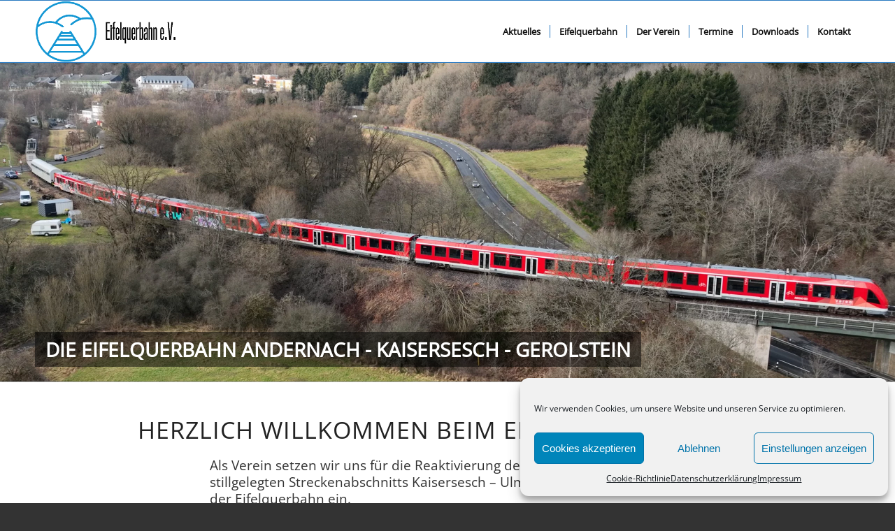

--- FILE ---
content_type: text/html; charset=UTF-8
request_url: https://www.eifelquerbahn.com/
body_size: 28981
content:
<!DOCTYPE html>
<html lang="de" class="html_stretched responsive av-preloader-disabled  html_header_top html_logo_left html_main_nav_header html_menu_right html_slim html_header_sticky html_header_shrinking html_mobile_menu_phone html_header_searchicon_disabled html_content_align_center html_header_unstick_top_disabled html_header_stretch_disabled html_elegant-blog html_av-overlay-side html_av-overlay-side-classic html_2 html_av-submenu-noclone html_entry_id_2972 av-cookies-no-cookie-consent av-no-preview av-default-lightbox html_text_menu_active av-mobile-menu-switch-default">
<head>
<meta charset="UTF-8" />
<meta name="robots" content="index, follow" />


<!-- mobile setting -->
<meta name="viewport" content="width=device-width, initial-scale=1">

<!-- Scripts/CSS and wp_head hook -->
<title>Eifelquerbahn e. V.</title>
<meta name="dlm-version" content="5.1.6"><meta name="description" content="Unser Ziel: Der Erhalt und die Reaktivierung der Eifelquerbahn">
<meta name="robots" content="index, follow, max-snippet:-1, max-image-preview:large, max-video-preview:-1">
<link rel="canonical" href="https://www.eifelquerbahn.com/">
<script id="website-schema" type="application/ld+json">{"@context":"https:\/\/schema.org","@type":"WebSite","name":"Eifelquerbahn e. V.","alternateName":"Eifelquerbahn e. V.","description":"Unser Ziel: Der Erhalt und die Reaktivierung der Eifelquerbahn","url":"https:\/\/www.eifelquerbahn.com"}</script>
<meta property="og:url" content="https://www.eifelquerbahn.com">
<meta property="og:site_name" content="Eifelquerbahn e. V.">
<meta property="og:locale" content="de_DE">
<meta property="og:type" content="website">
<meta property="og:title" content="Eifelquerbahn e. V.">
<meta property="og:description" content="Unser Ziel: Der Erhalt und die Reaktivierung der Eifelquerbahn">
<meta property="fb:pages" content="">
<meta property="fb:admins" content="">
<meta property="fb:app_id" content="">
<meta name="twitter:card" content="summary">
<meta name="twitter:title" content="Eifelquerbahn e. V.">
<meta name="twitter:description" content="Unser Ziel: Der Erhalt und die Reaktivierung der Eifelquerbahn">
<link rel='dns-prefetch' href='//www.eifelquerbahn.com' />
<link rel="alternate" type="text/calendar" title="Eifelquerbahn e. V. &raquo; iCal Feed" href="https://www.eifelquerbahn.com/veranstaltungen/?ical=1" />
<link rel="alternate" title="oEmbed (JSON)" type="application/json+oembed" href="https://www.eifelquerbahn.com/wp-json/oembed/1.0/embed?url=https%3A%2F%2Fwww.eifelquerbahn.com%2F" />
<link rel="alternate" title="oEmbed (XML)" type="text/xml+oembed" href="https://www.eifelquerbahn.com/wp-json/oembed/1.0/embed?url=https%3A%2F%2Fwww.eifelquerbahn.com%2F&#038;format=xml" />
<style id='wp-img-auto-sizes-contain-inline-css' type='text/css'>
img:is([sizes=auto i],[sizes^="auto," i]){contain-intrinsic-size:3000px 1500px}
/*# sourceURL=wp-img-auto-sizes-contain-inline-css */
</style>
<style id='wp-emoji-styles-inline-css' type='text/css'>

	img.wp-smiley, img.emoji {
		display: inline !important;
		border: none !important;
		box-shadow: none !important;
		height: 1em !important;
		width: 1em !important;
		margin: 0 0.07em !important;
		vertical-align: -0.1em !important;
		background: none !important;
		padding: 0 !important;
	}
/*# sourceURL=wp-emoji-styles-inline-css */
</style>
<link rel='stylesheet' id='wp-block-library-css' href='https://www.eifelquerbahn.com/wp-includes/css/dist/block-library/style.min.css?ver=6.9' type='text/css' media='all' />
<style id='global-styles-inline-css' type='text/css'>
:root{--wp--preset--aspect-ratio--square: 1;--wp--preset--aspect-ratio--4-3: 4/3;--wp--preset--aspect-ratio--3-4: 3/4;--wp--preset--aspect-ratio--3-2: 3/2;--wp--preset--aspect-ratio--2-3: 2/3;--wp--preset--aspect-ratio--16-9: 16/9;--wp--preset--aspect-ratio--9-16: 9/16;--wp--preset--color--black: #000000;--wp--preset--color--cyan-bluish-gray: #abb8c3;--wp--preset--color--white: #ffffff;--wp--preset--color--pale-pink: #f78da7;--wp--preset--color--vivid-red: #cf2e2e;--wp--preset--color--luminous-vivid-orange: #ff6900;--wp--preset--color--luminous-vivid-amber: #fcb900;--wp--preset--color--light-green-cyan: #7bdcb5;--wp--preset--color--vivid-green-cyan: #00d084;--wp--preset--color--pale-cyan-blue: #8ed1fc;--wp--preset--color--vivid-cyan-blue: #0693e3;--wp--preset--color--vivid-purple: #9b51e0;--wp--preset--color--metallic-red: #b02b2c;--wp--preset--color--maximum-yellow-red: #edae44;--wp--preset--color--yellow-sun: #eeee22;--wp--preset--color--palm-leaf: #83a846;--wp--preset--color--aero: #7bb0e7;--wp--preset--color--old-lavender: #745f7e;--wp--preset--color--steel-teal: #5f8789;--wp--preset--color--raspberry-pink: #d65799;--wp--preset--color--medium-turquoise: #4ecac2;--wp--preset--gradient--vivid-cyan-blue-to-vivid-purple: linear-gradient(135deg,rgb(6,147,227) 0%,rgb(155,81,224) 100%);--wp--preset--gradient--light-green-cyan-to-vivid-green-cyan: linear-gradient(135deg,rgb(122,220,180) 0%,rgb(0,208,130) 100%);--wp--preset--gradient--luminous-vivid-amber-to-luminous-vivid-orange: linear-gradient(135deg,rgb(252,185,0) 0%,rgb(255,105,0) 100%);--wp--preset--gradient--luminous-vivid-orange-to-vivid-red: linear-gradient(135deg,rgb(255,105,0) 0%,rgb(207,46,46) 100%);--wp--preset--gradient--very-light-gray-to-cyan-bluish-gray: linear-gradient(135deg,rgb(238,238,238) 0%,rgb(169,184,195) 100%);--wp--preset--gradient--cool-to-warm-spectrum: linear-gradient(135deg,rgb(74,234,220) 0%,rgb(151,120,209) 20%,rgb(207,42,186) 40%,rgb(238,44,130) 60%,rgb(251,105,98) 80%,rgb(254,248,76) 100%);--wp--preset--gradient--blush-light-purple: linear-gradient(135deg,rgb(255,206,236) 0%,rgb(152,150,240) 100%);--wp--preset--gradient--blush-bordeaux: linear-gradient(135deg,rgb(254,205,165) 0%,rgb(254,45,45) 50%,rgb(107,0,62) 100%);--wp--preset--gradient--luminous-dusk: linear-gradient(135deg,rgb(255,203,112) 0%,rgb(199,81,192) 50%,rgb(65,88,208) 100%);--wp--preset--gradient--pale-ocean: linear-gradient(135deg,rgb(255,245,203) 0%,rgb(182,227,212) 50%,rgb(51,167,181) 100%);--wp--preset--gradient--electric-grass: linear-gradient(135deg,rgb(202,248,128) 0%,rgb(113,206,126) 100%);--wp--preset--gradient--midnight: linear-gradient(135deg,rgb(2,3,129) 0%,rgb(40,116,252) 100%);--wp--preset--font-size--small: 1rem;--wp--preset--font-size--medium: 1.125rem;--wp--preset--font-size--large: 1.75rem;--wp--preset--font-size--x-large: clamp(1.75rem, 3vw, 2.25rem);--wp--preset--spacing--20: 0.44rem;--wp--preset--spacing--30: 0.67rem;--wp--preset--spacing--40: 1rem;--wp--preset--spacing--50: 1.5rem;--wp--preset--spacing--60: 2.25rem;--wp--preset--spacing--70: 3.38rem;--wp--preset--spacing--80: 5.06rem;--wp--preset--shadow--natural: 6px 6px 9px rgba(0, 0, 0, 0.2);--wp--preset--shadow--deep: 12px 12px 50px rgba(0, 0, 0, 0.4);--wp--preset--shadow--sharp: 6px 6px 0px rgba(0, 0, 0, 0.2);--wp--preset--shadow--outlined: 6px 6px 0px -3px rgb(255, 255, 255), 6px 6px rgb(0, 0, 0);--wp--preset--shadow--crisp: 6px 6px 0px rgb(0, 0, 0);}:root { --wp--style--global--content-size: 800px;--wp--style--global--wide-size: 1130px; }:where(body) { margin: 0; }.wp-site-blocks > .alignleft { float: left; margin-right: 2em; }.wp-site-blocks > .alignright { float: right; margin-left: 2em; }.wp-site-blocks > .aligncenter { justify-content: center; margin-left: auto; margin-right: auto; }:where(.is-layout-flex){gap: 0.5em;}:where(.is-layout-grid){gap: 0.5em;}.is-layout-flow > .alignleft{float: left;margin-inline-start: 0;margin-inline-end: 2em;}.is-layout-flow > .alignright{float: right;margin-inline-start: 2em;margin-inline-end: 0;}.is-layout-flow > .aligncenter{margin-left: auto !important;margin-right: auto !important;}.is-layout-constrained > .alignleft{float: left;margin-inline-start: 0;margin-inline-end: 2em;}.is-layout-constrained > .alignright{float: right;margin-inline-start: 2em;margin-inline-end: 0;}.is-layout-constrained > .aligncenter{margin-left: auto !important;margin-right: auto !important;}.is-layout-constrained > :where(:not(.alignleft):not(.alignright):not(.alignfull)){max-width: var(--wp--style--global--content-size);margin-left: auto !important;margin-right: auto !important;}.is-layout-constrained > .alignwide{max-width: var(--wp--style--global--wide-size);}body .is-layout-flex{display: flex;}.is-layout-flex{flex-wrap: wrap;align-items: center;}.is-layout-flex > :is(*, div){margin: 0;}body .is-layout-grid{display: grid;}.is-layout-grid > :is(*, div){margin: 0;}body{padding-top: 0px;padding-right: 0px;padding-bottom: 0px;padding-left: 0px;}a:where(:not(.wp-element-button)){text-decoration: underline;}:root :where(.wp-element-button, .wp-block-button__link){background-color: #32373c;border-width: 0;color: #fff;font-family: inherit;font-size: inherit;font-style: inherit;font-weight: inherit;letter-spacing: inherit;line-height: inherit;padding-top: calc(0.667em + 2px);padding-right: calc(1.333em + 2px);padding-bottom: calc(0.667em + 2px);padding-left: calc(1.333em + 2px);text-decoration: none;text-transform: inherit;}.has-black-color{color: var(--wp--preset--color--black) !important;}.has-cyan-bluish-gray-color{color: var(--wp--preset--color--cyan-bluish-gray) !important;}.has-white-color{color: var(--wp--preset--color--white) !important;}.has-pale-pink-color{color: var(--wp--preset--color--pale-pink) !important;}.has-vivid-red-color{color: var(--wp--preset--color--vivid-red) !important;}.has-luminous-vivid-orange-color{color: var(--wp--preset--color--luminous-vivid-orange) !important;}.has-luminous-vivid-amber-color{color: var(--wp--preset--color--luminous-vivid-amber) !important;}.has-light-green-cyan-color{color: var(--wp--preset--color--light-green-cyan) !important;}.has-vivid-green-cyan-color{color: var(--wp--preset--color--vivid-green-cyan) !important;}.has-pale-cyan-blue-color{color: var(--wp--preset--color--pale-cyan-blue) !important;}.has-vivid-cyan-blue-color{color: var(--wp--preset--color--vivid-cyan-blue) !important;}.has-vivid-purple-color{color: var(--wp--preset--color--vivid-purple) !important;}.has-metallic-red-color{color: var(--wp--preset--color--metallic-red) !important;}.has-maximum-yellow-red-color{color: var(--wp--preset--color--maximum-yellow-red) !important;}.has-yellow-sun-color{color: var(--wp--preset--color--yellow-sun) !important;}.has-palm-leaf-color{color: var(--wp--preset--color--palm-leaf) !important;}.has-aero-color{color: var(--wp--preset--color--aero) !important;}.has-old-lavender-color{color: var(--wp--preset--color--old-lavender) !important;}.has-steel-teal-color{color: var(--wp--preset--color--steel-teal) !important;}.has-raspberry-pink-color{color: var(--wp--preset--color--raspberry-pink) !important;}.has-medium-turquoise-color{color: var(--wp--preset--color--medium-turquoise) !important;}.has-black-background-color{background-color: var(--wp--preset--color--black) !important;}.has-cyan-bluish-gray-background-color{background-color: var(--wp--preset--color--cyan-bluish-gray) !important;}.has-white-background-color{background-color: var(--wp--preset--color--white) !important;}.has-pale-pink-background-color{background-color: var(--wp--preset--color--pale-pink) !important;}.has-vivid-red-background-color{background-color: var(--wp--preset--color--vivid-red) !important;}.has-luminous-vivid-orange-background-color{background-color: var(--wp--preset--color--luminous-vivid-orange) !important;}.has-luminous-vivid-amber-background-color{background-color: var(--wp--preset--color--luminous-vivid-amber) !important;}.has-light-green-cyan-background-color{background-color: var(--wp--preset--color--light-green-cyan) !important;}.has-vivid-green-cyan-background-color{background-color: var(--wp--preset--color--vivid-green-cyan) !important;}.has-pale-cyan-blue-background-color{background-color: var(--wp--preset--color--pale-cyan-blue) !important;}.has-vivid-cyan-blue-background-color{background-color: var(--wp--preset--color--vivid-cyan-blue) !important;}.has-vivid-purple-background-color{background-color: var(--wp--preset--color--vivid-purple) !important;}.has-metallic-red-background-color{background-color: var(--wp--preset--color--metallic-red) !important;}.has-maximum-yellow-red-background-color{background-color: var(--wp--preset--color--maximum-yellow-red) !important;}.has-yellow-sun-background-color{background-color: var(--wp--preset--color--yellow-sun) !important;}.has-palm-leaf-background-color{background-color: var(--wp--preset--color--palm-leaf) !important;}.has-aero-background-color{background-color: var(--wp--preset--color--aero) !important;}.has-old-lavender-background-color{background-color: var(--wp--preset--color--old-lavender) !important;}.has-steel-teal-background-color{background-color: var(--wp--preset--color--steel-teal) !important;}.has-raspberry-pink-background-color{background-color: var(--wp--preset--color--raspberry-pink) !important;}.has-medium-turquoise-background-color{background-color: var(--wp--preset--color--medium-turquoise) !important;}.has-black-border-color{border-color: var(--wp--preset--color--black) !important;}.has-cyan-bluish-gray-border-color{border-color: var(--wp--preset--color--cyan-bluish-gray) !important;}.has-white-border-color{border-color: var(--wp--preset--color--white) !important;}.has-pale-pink-border-color{border-color: var(--wp--preset--color--pale-pink) !important;}.has-vivid-red-border-color{border-color: var(--wp--preset--color--vivid-red) !important;}.has-luminous-vivid-orange-border-color{border-color: var(--wp--preset--color--luminous-vivid-orange) !important;}.has-luminous-vivid-amber-border-color{border-color: var(--wp--preset--color--luminous-vivid-amber) !important;}.has-light-green-cyan-border-color{border-color: var(--wp--preset--color--light-green-cyan) !important;}.has-vivid-green-cyan-border-color{border-color: var(--wp--preset--color--vivid-green-cyan) !important;}.has-pale-cyan-blue-border-color{border-color: var(--wp--preset--color--pale-cyan-blue) !important;}.has-vivid-cyan-blue-border-color{border-color: var(--wp--preset--color--vivid-cyan-blue) !important;}.has-vivid-purple-border-color{border-color: var(--wp--preset--color--vivid-purple) !important;}.has-metallic-red-border-color{border-color: var(--wp--preset--color--metallic-red) !important;}.has-maximum-yellow-red-border-color{border-color: var(--wp--preset--color--maximum-yellow-red) !important;}.has-yellow-sun-border-color{border-color: var(--wp--preset--color--yellow-sun) !important;}.has-palm-leaf-border-color{border-color: var(--wp--preset--color--palm-leaf) !important;}.has-aero-border-color{border-color: var(--wp--preset--color--aero) !important;}.has-old-lavender-border-color{border-color: var(--wp--preset--color--old-lavender) !important;}.has-steel-teal-border-color{border-color: var(--wp--preset--color--steel-teal) !important;}.has-raspberry-pink-border-color{border-color: var(--wp--preset--color--raspberry-pink) !important;}.has-medium-turquoise-border-color{border-color: var(--wp--preset--color--medium-turquoise) !important;}.has-vivid-cyan-blue-to-vivid-purple-gradient-background{background: var(--wp--preset--gradient--vivid-cyan-blue-to-vivid-purple) !important;}.has-light-green-cyan-to-vivid-green-cyan-gradient-background{background: var(--wp--preset--gradient--light-green-cyan-to-vivid-green-cyan) !important;}.has-luminous-vivid-amber-to-luminous-vivid-orange-gradient-background{background: var(--wp--preset--gradient--luminous-vivid-amber-to-luminous-vivid-orange) !important;}.has-luminous-vivid-orange-to-vivid-red-gradient-background{background: var(--wp--preset--gradient--luminous-vivid-orange-to-vivid-red) !important;}.has-very-light-gray-to-cyan-bluish-gray-gradient-background{background: var(--wp--preset--gradient--very-light-gray-to-cyan-bluish-gray) !important;}.has-cool-to-warm-spectrum-gradient-background{background: var(--wp--preset--gradient--cool-to-warm-spectrum) !important;}.has-blush-light-purple-gradient-background{background: var(--wp--preset--gradient--blush-light-purple) !important;}.has-blush-bordeaux-gradient-background{background: var(--wp--preset--gradient--blush-bordeaux) !important;}.has-luminous-dusk-gradient-background{background: var(--wp--preset--gradient--luminous-dusk) !important;}.has-pale-ocean-gradient-background{background: var(--wp--preset--gradient--pale-ocean) !important;}.has-electric-grass-gradient-background{background: var(--wp--preset--gradient--electric-grass) !important;}.has-midnight-gradient-background{background: var(--wp--preset--gradient--midnight) !important;}.has-small-font-size{font-size: var(--wp--preset--font-size--small) !important;}.has-medium-font-size{font-size: var(--wp--preset--font-size--medium) !important;}.has-large-font-size{font-size: var(--wp--preset--font-size--large) !important;}.has-x-large-font-size{font-size: var(--wp--preset--font-size--x-large) !important;}
/*# sourceURL=global-styles-inline-css */
</style>

<link rel='stylesheet' id='foobox-free-min-css' href='https://www.eifelquerbahn.com/wp-content/plugins/foobox-image-lightbox/free/css/foobox.free.min.css?ver=2.7.35' type='text/css' media='all' />
<link rel='stylesheet' id='cmplz-general-css' href='https://www.eifelquerbahn.com/wp-content/plugins/complianz-gdpr/assets/css/cookieblocker.min.css?ver=1768744198' type='text/css' media='all' />
<link rel='stylesheet' id='mediaelement-css' href='https://www.eifelquerbahn.com/wp-includes/js/mediaelement/mediaelementplayer-legacy.min.css?ver=4.2.17' type='text/css' media='all' />
<link rel='stylesheet' id='wp-mediaelement-css' href='https://www.eifelquerbahn.com/wp-includes/js/mediaelement/wp-mediaelement.min.css?ver=6.9' type='text/css' media='all' />
<link rel='stylesheet' id='newsletter-css' href='https://www.eifelquerbahn.com/wp-content/plugins/newsletter/style.css?ver=9.1.0' type='text/css' media='all' />
<link rel='stylesheet' id='__EPYT__style-css' href='https://www.eifelquerbahn.com/wp-content/plugins/youtube-embed-plus/styles/ytprefs.min.css?ver=14.2.4' type='text/css' media='all' />
<style id='__EPYT__style-inline-css' type='text/css'>

                .epyt-gallery-thumb {
                        width: 33.333%;
                }
                
/*# sourceURL=__EPYT__style-inline-css */
</style>
<link rel='stylesheet' id='avia-merged-styles-css' href='https://www.eifelquerbahn.com/wp-content/uploads/dynamic_avia/avia-merged-styles-e03966ac26a5c7e04d6b46a30fb3dffa---696ce735548be.css' type='text/css' media='all' />
<link rel='stylesheet' id='avia-single-post-2972-css' href='https://www.eifelquerbahn.com/wp-content/uploads/dynamic_avia/avia_posts_css/post-2972.css?ver=ver-1768744825' type='text/css' media='all' />
<script type="text/javascript" src="https://www.eifelquerbahn.com/wp-includes/js/jquery/jquery.min.js?ver=3.7.1" id="jquery-core-js"></script>
<script type="text/javascript" src="https://www.eifelquerbahn.com/wp-includes/js/jquery/jquery-migrate.min.js?ver=3.4.1" id="jquery-migrate-js"></script>
<script type="text/javascript" id="foobox-free-min-js-before">
/* <![CDATA[ */
/* Run FooBox FREE (v2.7.35) */
var FOOBOX = window.FOOBOX = {
	ready: true,
	disableOthers: false,
	o: {wordpress: { enabled: true }, countMessage:'image %index of %total', captions: { dataTitle: ["captionTitle","title"], dataDesc: ["captionDesc","description"] }, rel: '', excludes:'.fbx-link,.nofoobox,.nolightbox,a[href*="pinterest.com/pin/create/button/"]', affiliate : { enabled: false }},
	selectors: [
		".gallery", ".wp-block-gallery", ".wp-caption", ".wp-block-image", "a:has(img[class*=wp-image-])", ".foobox"
	],
	pre: function( $ ){
		// Custom JavaScript (Pre)
		
	},
	post: function( $ ){
		// Custom JavaScript (Post)
		
		// Custom Captions Code
		
	},
	custom: function( $ ){
		// Custom Extra JS
		
	}
};
//# sourceURL=foobox-free-min-js-before
/* ]]> */
</script>
<script type="text/javascript" src="https://www.eifelquerbahn.com/wp-content/plugins/foobox-image-lightbox/free/js/foobox.free.min.js?ver=2.7.35" id="foobox-free-min-js"></script>
<script data-service="youtube" data-category="marketing" type="text/plain" id="__ytprefs__-js-extra">
/* <![CDATA[ */
var _EPYT_ = {"ajaxurl":"https://www.eifelquerbahn.com/wp-admin/admin-ajax.php","security":"7b08874bb5","gallery_scrolloffset":"20","eppathtoscripts":"https://www.eifelquerbahn.com/wp-content/plugins/youtube-embed-plus/scripts/","eppath":"https://www.eifelquerbahn.com/wp-content/plugins/youtube-embed-plus/","epresponsiveselector":"[\"iframe.__youtube_prefs_widget__\"]","epdovol":"1","version":"14.2.4","evselector":"iframe.__youtube_prefs__[src], iframe[src*=\"youtube.com/embed/\"], iframe[src*=\"youtube-nocookie.com/embed/\"]","ajax_compat":"","maxres_facade":"eager","ytapi_load":"light","pause_others":"","stopMobileBuffer":"1","facade_mode":"","not_live_on_channel":""};
//# sourceURL=__ytprefs__-js-extra
/* ]]> */
</script>
<script type="text/javascript" src="https://www.eifelquerbahn.com/wp-content/plugins/youtube-embed-plus/scripts/ytprefs.min.js?ver=14.2.4" id="__ytprefs__-js"></script>
<script type="text/javascript" src="https://www.eifelquerbahn.com/wp-content/uploads/dynamic_avia/avia-head-scripts-df7886ac2fb9574a410d05285be45af0---696ce7355e7fa.js" id="avia-head-scripts-js"></script>
<link rel="https://api.w.org/" href="https://www.eifelquerbahn.com/wp-json/" /><link rel="alternate" title="JSON" type="application/json" href="https://www.eifelquerbahn.com/wp-json/wp/v2/pages/2972" /><link rel="EditURI" type="application/rsd+xml" title="RSD" href="https://www.eifelquerbahn.com/xmlrpc.php?rsd" />

<link rel='shortlink' href='https://www.eifelquerbahn.com/' />
<meta name="tec-api-version" content="v1"><meta name="tec-api-origin" content="https://www.eifelquerbahn.com"><link rel="alternate" href="https://www.eifelquerbahn.com/wp-json/tribe/events/v1/" />			<style>.cmplz-hidden {
					display: none !important;
				}</style>
<link rel="icon" href="https://www.eifelquerbahn.com/wp-content/uploads/2019/05/logo_size.jpg" type="image/x-icon">
<!--[if lt IE 9]><script src="https://www.eifelquerbahn.com/wp-content/themes/enfold/js/html5shiv.js"></script><![endif]--><link rel="profile" href="https://gmpg.org/xfn/11" />
<link rel="alternate" type="application/rss+xml" title="Eifelquerbahn e. V. RSS2 Feed" href="https://www.eifelquerbahn.com/feed" />
<link rel="pingback" href="https://www.eifelquerbahn.com/xmlrpc.php" />

<!-- To speed up the rendering and to display the site as fast as possible to the user we include some styles and scripts for above the fold content inline -->
<script type="text/javascript">'use strict';var avia_is_mobile=!1;if(/Android|webOS|iPhone|iPad|iPod|BlackBerry|IEMobile|Opera Mini/i.test(navigator.userAgent)&&'ontouchstart' in document.documentElement){avia_is_mobile=!0;document.documentElement.className+=' avia_mobile '}
else{document.documentElement.className+=' avia_desktop '};document.documentElement.className+=' js_active ';(function(){var e=['-webkit-','-moz-','-ms-',''],n='',o=!1,a=!1;for(var t in e){if(e[t]+'transform' in document.documentElement.style){o=!0;n=e[t]+'transform'};if(e[t]+'perspective' in document.documentElement.style){a=!0}};if(o){document.documentElement.className+=' avia_transform '};if(a){document.documentElement.className+=' avia_transform3d '};if(typeof document.getElementsByClassName=='function'&&typeof document.documentElement.getBoundingClientRect=='function'&&avia_is_mobile==!1){if(n&&window.innerHeight>0){setTimeout(function(){var e=0,o={},a=0,t=document.getElementsByClassName('av-parallax'),i=window.pageYOffset||document.documentElement.scrollTop;for(e=0;e<t.length;e++){t[e].style.top='0px';o=t[e].getBoundingClientRect();a=Math.ceil((window.innerHeight+i-o.top)*0.3);t[e].style[n]='translate(0px, '+a+'px)';t[e].style.top='auto';t[e].className+=' enabled-parallax '}},50)}}})();</script><style id="uagb-style-conditional-extension">@media (min-width: 1025px){body .uag-hide-desktop.uagb-google-map__wrap,body .uag-hide-desktop{display:none !important}}@media (min-width: 768px) and (max-width: 1024px){body .uag-hide-tab.uagb-google-map__wrap,body .uag-hide-tab{display:none !important}}@media (max-width: 767px){body .uag-hide-mob.uagb-google-map__wrap,body .uag-hide-mob{display:none !important}}</style><style id="uagb-style-frontend-2972">.uag-blocks-common-selector{z-index:var(--z-index-desktop) !important}@media (max-width: 976px){.uag-blocks-common-selector{z-index:var(--z-index-tablet) !important}}@media (max-width: 767px){.uag-blocks-common-selector{z-index:var(--z-index-mobile) !important}}
</style><link rel="icon" href="https://www.eifelquerbahn.com/wp-content/uploads/2019/05/logo_size-36x36.jpg" sizes="32x32" />
<link rel="icon" href="https://www.eifelquerbahn.com/wp-content/uploads/2019/05/logo_size-300x300.jpg" sizes="192x192" />
<link rel="apple-touch-icon" href="https://www.eifelquerbahn.com/wp-content/uploads/2019/05/logo_size-180x180.jpg" />
<meta name="msapplication-TileImage" content="https://www.eifelquerbahn.com/wp-content/uploads/2019/05/logo_size-300x300.jpg" />
		<style type="text/css" id="wp-custom-css">
			#top .fullsize .template-blog .post .entry-content-wrapper, #top .fullsize .template-blog .post .entry-content-wrapper > * {
    max-width: 100% !important;
    width: 100% !important;
}

/*----------------------------------------
// CSS - Post slider border, shadow and background
//--------------------------------------*/
#top .avia-content-slider {
padding:0 10px;
}
#top .avia-content-slider article.slide-entry {
background: #f6f6f6;
/*border: 1px solid rgb(160, 160, 160);*/
margin-bottom:40px;
}

/* Text area  */
#top .avia-content-slider .slide-content {	
	padding:15px 20px;
	margin-top:-10px;
	}
#top .avia-content-slider-inner {
height: 100% !important;
}

/* Shadow on hover */
#top .avia-content-slider article.slide-entry
 {
  box-shadow: 0 1px 3px rgba(0,0,0,0.12), 0 1px 2px rgba(0,0,0,0.24);
  transition: all 0.3s cubic-bezier(.25,.8,.25,1);
}
#top .avia-content-slider article.slide-entry:hover {
  box-shadow: 0 14px 28px rgba(0,0,0,0.25), 0 10px 10px rgba(0,0,0,0.22);
}		</style>
		<style type="text/css">
		@font-face {font-family: 'entypo-fontello-enfold'; font-weight: normal; font-style: normal; font-display: auto;
		src: url('https://www.eifelquerbahn.com/wp-content/themes/enfold/config-templatebuilder/avia-template-builder/assets/fonts/entypo-fontello-enfold/entypo-fontello-enfold.woff2') format('woff2'),
		url('https://www.eifelquerbahn.com/wp-content/themes/enfold/config-templatebuilder/avia-template-builder/assets/fonts/entypo-fontello-enfold/entypo-fontello-enfold.woff') format('woff'),
		url('https://www.eifelquerbahn.com/wp-content/themes/enfold/config-templatebuilder/avia-template-builder/assets/fonts/entypo-fontello-enfold/entypo-fontello-enfold.ttf') format('truetype'),
		url('https://www.eifelquerbahn.com/wp-content/themes/enfold/config-templatebuilder/avia-template-builder/assets/fonts/entypo-fontello-enfold/entypo-fontello-enfold.svg#entypo-fontello-enfold') format('svg'),
		url('https://www.eifelquerbahn.com/wp-content/themes/enfold/config-templatebuilder/avia-template-builder/assets/fonts/entypo-fontello-enfold/entypo-fontello-enfold.eot'),
		url('https://www.eifelquerbahn.com/wp-content/themes/enfold/config-templatebuilder/avia-template-builder/assets/fonts/entypo-fontello-enfold/entypo-fontello-enfold.eot?#iefix') format('embedded-opentype');
		}

		#top .avia-font-entypo-fontello-enfold, body .avia-font-entypo-fontello-enfold, html body [data-av_iconfont='entypo-fontello-enfold']:before{ font-family: 'entypo-fontello-enfold'; }
		
		@font-face {font-family: 'entypo-fontello'; font-weight: normal; font-style: normal; font-display: auto;
		src: url('https://www.eifelquerbahn.com/wp-content/themes/enfold/config-templatebuilder/avia-template-builder/assets/fonts/entypo-fontello/entypo-fontello.woff2') format('woff2'),
		url('https://www.eifelquerbahn.com/wp-content/themes/enfold/config-templatebuilder/avia-template-builder/assets/fonts/entypo-fontello/entypo-fontello.woff') format('woff'),
		url('https://www.eifelquerbahn.com/wp-content/themes/enfold/config-templatebuilder/avia-template-builder/assets/fonts/entypo-fontello/entypo-fontello.ttf') format('truetype'),
		url('https://www.eifelquerbahn.com/wp-content/themes/enfold/config-templatebuilder/avia-template-builder/assets/fonts/entypo-fontello/entypo-fontello.svg#entypo-fontello') format('svg'),
		url('https://www.eifelquerbahn.com/wp-content/themes/enfold/config-templatebuilder/avia-template-builder/assets/fonts/entypo-fontello/entypo-fontello.eot'),
		url('https://www.eifelquerbahn.com/wp-content/themes/enfold/config-templatebuilder/avia-template-builder/assets/fonts/entypo-fontello/entypo-fontello.eot?#iefix') format('embedded-opentype');
		}

		#top .avia-font-entypo-fontello, body .avia-font-entypo-fontello, html body [data-av_iconfont='entypo-fontello']:before{ font-family: 'entypo-fontello'; }
		</style>

<!--
Debugging Info for Theme support: 

Theme: Enfold
Version: 7.1.3
Installed: enfold
AviaFramework Version: 5.6
AviaBuilder Version: 6.0
aviaElementManager Version: 1.0.1
- - - - - - - - - - -
ChildTheme: Enfold Child
ChildTheme Version: 1.0
ChildTheme Installed: enfold

- - - - - - - - - - -
ML:1024-PU:155-PLA:27
WP:6.9
Compress: CSS:all theme files - JS:all theme files
Updates: enabled - token has changed and not verified
PLAu:27
-->
</head>

<body data-cmplz=1 id="top" class="home wp-singular page-template-default page page-id-2972 wp-theme-enfold wp-child-theme-enfold-child stretched rtl_columns av-curtain-numeric open-sans-v40-latin-custom open-sans-v40-latin tribe-no-js post-type-page avia-responsive-images-support" itemscope="itemscope" itemtype="https://schema.org/WebPage" >

	
	<div id='wrap_all'>

	
<header id='header' class='all_colors header_color light_bg_color  av_header_top av_logo_left av_main_nav_header av_menu_right av_slim av_header_sticky av_header_shrinking av_header_stretch_disabled av_mobile_menu_phone av_header_searchicon_disabled av_header_unstick_top_disabled av_seperator_small_border av_bottom_nav_disabled ' aria-label="Header" data-av_shrink_factor='50' role="banner" itemscope="itemscope" itemtype="https://schema.org/WPHeader" >

		<div  id='header_main' class='container_wrap container_wrap_logo'>

        <div class='container av-logo-container'><div class='inner-container'><span class='logo avia-standard-logo'><a href='https://www.eifelquerbahn.com/' class='' aria-label='eqb-logo-banner-transparent' title='eqb-logo-banner-transparent'><img src="https://www.eifelquerbahn.com/wp-content/uploads/2024/11/eqb-logo-banner-transparent.png" srcset="https://www.eifelquerbahn.com/wp-content/uploads/2024/11/eqb-logo-banner-transparent.png 696w, https://www.eifelquerbahn.com/wp-content/uploads/2024/11/eqb-logo-banner-transparent-300x131.png 300w" sizes="(max-width: 696px) 100vw, 696px" height="100" width="300" alt='Eifelquerbahn e. V.' title='eqb-logo-banner-transparent' /></a></span><nav class='main_menu' data-selectname='Wähle eine Seite'  role="navigation" itemscope="itemscope" itemtype="https://schema.org/SiteNavigationElement" ><div class="avia-menu av-main-nav-wrap"><ul role="menu" class="menu av-main-nav" id="avia-menu"><li role="menuitem" id="menu-item-730" class="menu-item menu-item-type-post_type menu-item-object-page menu-item-has-children menu-item-top-level menu-item-top-level-1"><a href="https://www.eifelquerbahn.com/aktuelles" itemprop="url" tabindex="0"><span class="avia-bullet"></span><span class="avia-menu-text">Aktuelles</span><span class="avia-menu-fx"><span class="avia-arrow-wrap"><span class="avia-arrow"></span></span></span></a>


<ul class="sub-menu">
	<li role="menuitem" id="menu-item-4036" class="menu-item menu-item-type-post_type menu-item-object-page"><a href="https://www.eifelquerbahn.com/aktuelles/blog" itemprop="url" tabindex="0"><span class="avia-bullet"></span><span class="avia-menu-text">Blog</span></a></li>
	<li role="menuitem" id="menu-item-3900" class="menu-item menu-item-type-post_type menu-item-object-page"><a href="https://www.eifelquerbahn.com/aktuelles/pressemitteilungen" itemprop="url" tabindex="0"><span class="avia-bullet"></span><span class="avia-menu-text">Pressemitteilungen</span></a></li>
</ul>
</li>
<li role="menuitem" id="menu-item-134" class="menu-item menu-item-type-custom menu-item-object-custom menu-item-has-children menu-item-top-level menu-item-top-level-2"><a href="#" itemprop="url" tabindex="0"><span class="avia-bullet"></span><span class="avia-menu-text">Eifelquerbahn</span><span class="avia-menu-fx"><span class="avia-arrow-wrap"><span class="avia-arrow"></span></span></span></a>


<ul class="sub-menu">
	<li role="menuitem" id="menu-item-50" class="menu-item menu-item-type-post_type menu-item-object-page"><a href="https://www.eifelquerbahn.com/geschichte" itemprop="url" tabindex="0"><span class="avia-bullet"></span><span class="avia-menu-text">Geschichte</span></a></li>
	<li role="menuitem" id="menu-item-1141" class="menu-item menu-item-type-custom menu-item-object-custom menu-item-has-children"><a href="#" itemprop="url" tabindex="0"><span class="avia-bullet"></span><span class="avia-menu-text">Die Strecke</span></a>
	<ul class="sub-menu">
		<li role="menuitem" id="menu-item-968" class="menu-item menu-item-type-post_type menu-item-object-page"><a href="https://www.eifelquerbahn.com/die-strecke/kaisersesch-ulmen" itemprop="url" tabindex="0"><span class="avia-bullet"></span><span class="avia-menu-text">Kaisersesch – Ulmen</span></a></li>
		<li role="menuitem" id="menu-item-969" class="menu-item menu-item-type-post_type menu-item-object-page"><a href="https://www.eifelquerbahn.com/die-strecke/ulmen-daun" itemprop="url" tabindex="0"><span class="avia-bullet"></span><span class="avia-menu-text">Ulmen – Daun</span></a></li>
		<li role="menuitem" id="menu-item-970" class="menu-item menu-item-type-post_type menu-item-object-page"><a href="https://www.eifelquerbahn.com/die-strecke/daun-gerolstein" itemprop="url" tabindex="0"><span class="avia-bullet"></span><span class="avia-menu-text">Daun – Gerolstein</span></a></li>
		<li role="menuitem" id="menu-item-68" class="menu-item menu-item-type-post_type menu-item-object-page"><a href="https://www.eifelquerbahn.com/die-strecke/galerie" itemprop="url" tabindex="0"><span class="avia-bullet"></span><span class="avia-menu-text">Galerie</span></a></li>
	</ul>
</li>
	<li role="menuitem" id="menu-item-2736" class="menu-item menu-item-type-post_type menu-item-object-page"><a href="https://www.eifelquerbahn.com/industriestammgleis-kaisersesch-2" itemprop="url" tabindex="0"><span class="avia-bullet"></span><span class="avia-menu-text">Industriestammgleis Kaisersesch</span></a></li>
	<li role="menuitem" id="menu-item-978" class="menu-item menu-item-type-post_type menu-item-object-page"><a href="https://www.eifelquerbahn.com/eifelquerbahn-seit-2013" itemprop="url" tabindex="0"><span class="avia-bullet"></span><span class="avia-menu-text">Eifelquerbahn seit 2013</span></a></li>
	<li role="menuitem" id="menu-item-1135" class="menu-item menu-item-type-post_type menu-item-object-page menu-item-has-children"><a href="https://www.eifelquerbahn.com/die-eifelquerbahn-gutachten" itemprop="url" tabindex="0"><span class="avia-bullet"></span><span class="avia-menu-text">Die Eifelquerbahn Gutachten (2009 – 2016)</span></a>
	<ul class="sub-menu">
		<li role="menuitem" id="menu-item-1138" class="menu-item menu-item-type-post_type menu-item-object-page"><a href="https://www.eifelquerbahn.com/die-eifelquerbahn-gutachten/wie-konnte-es-zu-einer-steigerung-der-reaktivierungskosten-im-regulaeren-spnv-von-100-innerhalb-von-3-jahren-kommen" itemprop="url" tabindex="0"><span class="avia-bullet"></span><span class="avia-menu-text">Wie konnte es zu einer Steigerung der Reaktivierungskosten im regulären SPNV von 100% innerhalb von 3 Jahren kommen?</span></a></li>
		<li role="menuitem" id="menu-item-1137" class="menu-item menu-item-type-post_type menu-item-object-page"><a href="https://www.eifelquerbahn.com/die-eifelquerbahn-gutachten/wie-werden-diese-gestiegenen-kosten-begruendet" itemprop="url" tabindex="0"><span class="avia-bullet"></span><span class="avia-menu-text">Wie werden diese gestiegenen Kosten begründet?</span></a></li>
		<li role="menuitem" id="menu-item-1136" class="menu-item menu-item-type-post_type menu-item-object-page"><a href="https://www.eifelquerbahn.com/die-eifelquerbahn-gutachten/sind-die-veranschlagten-kosten-fuer-einen-reinen-touristischen-verkehr-gerechtfertigt-und-ueberhaupt-noetig" itemprop="url" tabindex="0"><span class="avia-bullet"></span><span class="avia-menu-text">Sind die veranschlagten Kosten für einen reinen touristischen Verkehr gerechtfertigt und überhaupt nötig?</span></a></li>
		<li role="menuitem" id="menu-item-1147" class="menu-item menu-item-type-post_type menu-item-object-page"><a href="https://www.eifelquerbahn.com/die-eifelquerbahn-gutachten/fazit" itemprop="url" tabindex="0"><span class="avia-bullet"></span><span class="avia-menu-text">Fazit</span></a></li>
	</ul>
</li>
	<li role="menuitem" id="menu-item-1908" class="menu-item menu-item-type-custom menu-item-object-custom"><a target="_blank" href="https://bilder.eifelquerbahn.com/index.php?album=Freischnitt" itemprop="url" tabindex="0"><span class="avia-bullet"></span><span class="avia-menu-text">Fotoalbum Freischnitt</span></a></li>
</ul>
</li>
<li role="menuitem" id="menu-item-133" class="menu-item menu-item-type-custom menu-item-object-custom menu-item-has-children menu-item-top-level menu-item-top-level-3"><a href="#" itemprop="url" tabindex="0"><span class="avia-bullet"></span><span class="avia-menu-text">Der Verein</span><span class="avia-menu-fx"><span class="avia-arrow-wrap"><span class="avia-arrow"></span></span></span></a>


<ul class="sub-menu">
	<li role="menuitem" id="menu-item-49" class="menu-item menu-item-type-post_type menu-item-object-page"><a href="https://www.eifelquerbahn.com/der-verein/unsere-ziele" itemprop="url" tabindex="0"><span class="avia-bullet"></span><span class="avia-menu-text">Unsere Ziele</span></a></li>
	<li role="menuitem" id="menu-item-51" class="menu-item menu-item-type-post_type menu-item-object-page"><a href="https://www.eifelquerbahn.com/der-verein/mitmachen" itemprop="url" tabindex="0"><span class="avia-bullet"></span><span class="avia-menu-text">Mitmachen</span></a></li>
	<li role="menuitem" id="menu-item-1121" class="menu-item menu-item-type-post_type menu-item-object-page"><a href="https://www.eifelquerbahn.com/der-verein/spenden" itemprop="url" tabindex="0"><span class="avia-bullet"></span><span class="avia-menu-text">Spenden</span></a></li>
	<li role="menuitem" id="menu-item-526" class="menu-item menu-item-type-custom menu-item-object-custom menu-item-has-children"><a href="#" itemprop="url" tabindex="0"><span class="avia-bullet"></span><span class="avia-menu-text">Social Media</span></a>
	<ul class="sub-menu">
		<li role="menuitem" id="menu-item-510" class="menu-item menu-item-type-custom menu-item-object-custom"><a target="_blank" href="http://www.facebook.com/eifelquerbahn" itemprop="url" tabindex="0"><span class="avia-bullet"></span><span class="avia-menu-text">Facebook</span></a></li>
		<li role="menuitem" id="menu-item-511" class="menu-item menu-item-type-custom menu-item-object-custom"><a target="_blank" href="http://www.instagram.com/eifelquerbahn_verein" itemprop="url" tabindex="0"><span class="avia-bullet"></span><span class="avia-menu-text">Instagram</span></a></li>
		<li role="menuitem" id="menu-item-4087" class="menu-item menu-item-type-custom menu-item-object-custom"><a target="_blank" href="https://www.youtube.com/@EifelquerbahneV" itemprop="url" tabindex="0"><span class="avia-bullet"></span><span class="avia-menu-text">Youtube</span></a></li>
	</ul>
</li>
	<li role="menuitem" id="menu-item-527" class="menu-item menu-item-type-post_type menu-item-object-page"><a href="https://www.eifelquerbahn.com/der-verein/vorstand" itemprop="url" tabindex="0"><span class="avia-bullet"></span><span class="avia-menu-text">Vorstand</span></a></li>
	<li role="menuitem" id="menu-item-4189" class="menu-item menu-item-type-post_type menu-item-object-page"><a href="https://www.eifelquerbahn.com/newsletter" itemprop="url" tabindex="0"><span class="avia-bullet"></span><span class="avia-menu-text">Newsletter</span></a></li>
</ul>
</li>
<li role="menuitem" id="menu-item-2214" class="menu-item menu-item-type-custom menu-item-object-custom menu-item-top-level menu-item-top-level-4"><a href="https://www.eifelquerbahn.com/veranstaltungen" itemprop="url" tabindex="0"><span class="avia-bullet"></span><span class="avia-menu-text">Termine</span><span class="avia-menu-fx"><span class="avia-arrow-wrap"><span class="avia-arrow"></span></span></span></a></li>
<li role="menuitem" id="menu-item-879" class="menu-item menu-item-type-custom menu-item-object-custom menu-item-has-children menu-item-top-level menu-item-top-level-5"><a href="#" itemprop="url" tabindex="0"><span class="avia-bullet"></span><span class="avia-menu-text">Downloads</span><span class="avia-menu-fx"><span class="avia-arrow-wrap"><span class="avia-arrow"></span></span></span></a>


<ul class="sub-menu">
	<li role="menuitem" id="menu-item-1352" class="menu-item menu-item-type-post_type menu-item-object-page"><a href="https://www.eifelquerbahn.com/downloads/publikationen-2" itemprop="url" tabindex="0"><span class="avia-bullet"></span><span class="avia-menu-text">Publikationen</span></a></li>
	<li role="menuitem" id="menu-item-880" class="menu-item menu-item-type-post_type menu-item-object-page"><a href="https://www.eifelquerbahn.com/downloads/eqb-gutachten" itemprop="url" tabindex="0"><span class="avia-bullet"></span><span class="avia-menu-text">Gutachten &#038; Unterlagen</span></a></li>
	<li role="menuitem" id="menu-item-989" class="menu-item menu-item-type-post_type menu-item-object-page"><a href="https://www.eifelquerbahn.com/downloads/satzung-beitragsordnung" itemprop="url" tabindex="0"><span class="avia-bullet"></span><span class="avia-menu-text">Satzung &#038; Beitragsordnung</span></a></li>
	<li role="menuitem" id="menu-item-998" class="menu-item menu-item-type-post_type menu-item-object-page"><a href="https://www.eifelquerbahn.com/downloads/mitgliedsantrag" itemprop="url" tabindex="0"><span class="avia-bullet"></span><span class="avia-menu-text">Mitgliedsantrag</span></a></li>
</ul>
</li>
<li role="menuitem" id="menu-item-135" class="menu-item menu-item-type-custom menu-item-object-custom menu-item-top-level menu-item-top-level-6"><a href="https://www.eifelquerbahn.com/kontakt" itemprop="url" tabindex="0"><span class="avia-bullet"></span><span class="avia-menu-text">Kontakt</span><span class="avia-menu-fx"><span class="avia-arrow-wrap"><span class="avia-arrow"></span></span></span></a></li>
<li class="av-burger-menu-main menu-item-avia-special " role="menuitem">
	        			<a href="#" aria-label="Menü" aria-hidden="false">
							<span class="av-hamburger av-hamburger--spin av-js-hamburger">
								<span class="av-hamburger-box">
						          <span class="av-hamburger-inner"></span>
						          <strong>Menü</strong>
								</span>
							</span>
							<span class="avia_hidden_link_text">Menü</span>
						</a>
	        		   </li></ul></div></nav></div> </div> 
		<!-- end container_wrap-->
		</div>
<div id="avia_alternate_menu_container" style="display: none;"><nav class='main_menu' data-selectname='Wähle eine Seite'  role="navigation" itemscope="itemscope" itemtype="https://schema.org/SiteNavigationElement" ><div class="avia_alternate_menu av-main-nav-wrap"><ul id="avia_alternate_menu" class="menu av-main-nav"><li role="menuitem" id="menu-item-730" class="menu-item menu-item-type-post_type menu-item-object-page menu-item-has-children menu-item-top-level menu-item-top-level-1"><a href="https://www.eifelquerbahn.com/aktuelles" itemprop="url" tabindex="0"><span class="avia-bullet"></span><span class="avia-menu-text">Aktuelles</span><span class="avia-menu-fx"><span class="avia-arrow-wrap"><span class="avia-arrow"></span></span></span></a>


<ul class="sub-menu">
	<li role="menuitem" id="menu-item-4036" class="menu-item menu-item-type-post_type menu-item-object-page"><a href="https://www.eifelquerbahn.com/aktuelles/blog" itemprop="url" tabindex="0"><span class="avia-bullet"></span><span class="avia-menu-text">Blog</span></a></li>
	<li role="menuitem" id="menu-item-3900" class="menu-item menu-item-type-post_type menu-item-object-page"><a href="https://www.eifelquerbahn.com/aktuelles/pressemitteilungen" itemprop="url" tabindex="0"><span class="avia-bullet"></span><span class="avia-menu-text">Pressemitteilungen</span></a></li>
</ul>
</li>
<li role="menuitem" id="menu-item-134" class="menu-item menu-item-type-custom menu-item-object-custom menu-item-has-children menu-item-top-level menu-item-top-level-2"><a href="#" itemprop="url" tabindex="0"><span class="avia-bullet"></span><span class="avia-menu-text">Eifelquerbahn</span><span class="avia-menu-fx"><span class="avia-arrow-wrap"><span class="avia-arrow"></span></span></span></a>


<ul class="sub-menu">
	<li role="menuitem" id="menu-item-50" class="menu-item menu-item-type-post_type menu-item-object-page"><a href="https://www.eifelquerbahn.com/geschichte" itemprop="url" tabindex="0"><span class="avia-bullet"></span><span class="avia-menu-text">Geschichte</span></a></li>
	<li role="menuitem" id="menu-item-1141" class="menu-item menu-item-type-custom menu-item-object-custom menu-item-has-children"><a href="#" itemprop="url" tabindex="0"><span class="avia-bullet"></span><span class="avia-menu-text">Die Strecke</span></a>
	<ul class="sub-menu">
		<li role="menuitem" id="menu-item-968" class="menu-item menu-item-type-post_type menu-item-object-page"><a href="https://www.eifelquerbahn.com/die-strecke/kaisersesch-ulmen" itemprop="url" tabindex="0"><span class="avia-bullet"></span><span class="avia-menu-text">Kaisersesch – Ulmen</span></a></li>
		<li role="menuitem" id="menu-item-969" class="menu-item menu-item-type-post_type menu-item-object-page"><a href="https://www.eifelquerbahn.com/die-strecke/ulmen-daun" itemprop="url" tabindex="0"><span class="avia-bullet"></span><span class="avia-menu-text">Ulmen – Daun</span></a></li>
		<li role="menuitem" id="menu-item-970" class="menu-item menu-item-type-post_type menu-item-object-page"><a href="https://www.eifelquerbahn.com/die-strecke/daun-gerolstein" itemprop="url" tabindex="0"><span class="avia-bullet"></span><span class="avia-menu-text">Daun – Gerolstein</span></a></li>
		<li role="menuitem" id="menu-item-68" class="menu-item menu-item-type-post_type menu-item-object-page"><a href="https://www.eifelquerbahn.com/die-strecke/galerie" itemprop="url" tabindex="0"><span class="avia-bullet"></span><span class="avia-menu-text">Galerie</span></a></li>
	</ul>
</li>
	<li role="menuitem" id="menu-item-2736" class="menu-item menu-item-type-post_type menu-item-object-page"><a href="https://www.eifelquerbahn.com/industriestammgleis-kaisersesch-2" itemprop="url" tabindex="0"><span class="avia-bullet"></span><span class="avia-menu-text">Industriestammgleis Kaisersesch</span></a></li>
	<li role="menuitem" id="menu-item-978" class="menu-item menu-item-type-post_type menu-item-object-page"><a href="https://www.eifelquerbahn.com/eifelquerbahn-seit-2013" itemprop="url" tabindex="0"><span class="avia-bullet"></span><span class="avia-menu-text">Eifelquerbahn seit 2013</span></a></li>
	<li role="menuitem" id="menu-item-1135" class="menu-item menu-item-type-post_type menu-item-object-page menu-item-has-children"><a href="https://www.eifelquerbahn.com/die-eifelquerbahn-gutachten" itemprop="url" tabindex="0"><span class="avia-bullet"></span><span class="avia-menu-text">Die Eifelquerbahn Gutachten (2009 – 2016)</span></a>
	<ul class="sub-menu">
		<li role="menuitem" id="menu-item-1138" class="menu-item menu-item-type-post_type menu-item-object-page"><a href="https://www.eifelquerbahn.com/die-eifelquerbahn-gutachten/wie-konnte-es-zu-einer-steigerung-der-reaktivierungskosten-im-regulaeren-spnv-von-100-innerhalb-von-3-jahren-kommen" itemprop="url" tabindex="0"><span class="avia-bullet"></span><span class="avia-menu-text">Wie konnte es zu einer Steigerung der Reaktivierungskosten im regulären SPNV von 100% innerhalb von 3 Jahren kommen?</span></a></li>
		<li role="menuitem" id="menu-item-1137" class="menu-item menu-item-type-post_type menu-item-object-page"><a href="https://www.eifelquerbahn.com/die-eifelquerbahn-gutachten/wie-werden-diese-gestiegenen-kosten-begruendet" itemprop="url" tabindex="0"><span class="avia-bullet"></span><span class="avia-menu-text">Wie werden diese gestiegenen Kosten begründet?</span></a></li>
		<li role="menuitem" id="menu-item-1136" class="menu-item menu-item-type-post_type menu-item-object-page"><a href="https://www.eifelquerbahn.com/die-eifelquerbahn-gutachten/sind-die-veranschlagten-kosten-fuer-einen-reinen-touristischen-verkehr-gerechtfertigt-und-ueberhaupt-noetig" itemprop="url" tabindex="0"><span class="avia-bullet"></span><span class="avia-menu-text">Sind die veranschlagten Kosten für einen reinen touristischen Verkehr gerechtfertigt und überhaupt nötig?</span></a></li>
		<li role="menuitem" id="menu-item-1147" class="menu-item menu-item-type-post_type menu-item-object-page"><a href="https://www.eifelquerbahn.com/die-eifelquerbahn-gutachten/fazit" itemprop="url" tabindex="0"><span class="avia-bullet"></span><span class="avia-menu-text">Fazit</span></a></li>
	</ul>
</li>
	<li role="menuitem" id="menu-item-1908" class="menu-item menu-item-type-custom menu-item-object-custom"><a target="_blank" href="https://bilder.eifelquerbahn.com/index.php?album=Freischnitt" itemprop="url" tabindex="0"><span class="avia-bullet"></span><span class="avia-menu-text">Fotoalbum Freischnitt</span></a></li>
</ul>
</li>
<li role="menuitem" id="menu-item-133" class="menu-item menu-item-type-custom menu-item-object-custom menu-item-has-children menu-item-top-level menu-item-top-level-3"><a href="#" itemprop="url" tabindex="0"><span class="avia-bullet"></span><span class="avia-menu-text">Der Verein</span><span class="avia-menu-fx"><span class="avia-arrow-wrap"><span class="avia-arrow"></span></span></span></a>


<ul class="sub-menu">
	<li role="menuitem" id="menu-item-49" class="menu-item menu-item-type-post_type menu-item-object-page"><a href="https://www.eifelquerbahn.com/der-verein/unsere-ziele" itemprop="url" tabindex="0"><span class="avia-bullet"></span><span class="avia-menu-text">Unsere Ziele</span></a></li>
	<li role="menuitem" id="menu-item-51" class="menu-item menu-item-type-post_type menu-item-object-page"><a href="https://www.eifelquerbahn.com/der-verein/mitmachen" itemprop="url" tabindex="0"><span class="avia-bullet"></span><span class="avia-menu-text">Mitmachen</span></a></li>
	<li role="menuitem" id="menu-item-1121" class="menu-item menu-item-type-post_type menu-item-object-page"><a href="https://www.eifelquerbahn.com/der-verein/spenden" itemprop="url" tabindex="0"><span class="avia-bullet"></span><span class="avia-menu-text">Spenden</span></a></li>
	<li role="menuitem" id="menu-item-526" class="menu-item menu-item-type-custom menu-item-object-custom menu-item-has-children"><a href="#" itemprop="url" tabindex="0"><span class="avia-bullet"></span><span class="avia-menu-text">Social Media</span></a>
	<ul class="sub-menu">
		<li role="menuitem" id="menu-item-510" class="menu-item menu-item-type-custom menu-item-object-custom"><a target="_blank" href="http://www.facebook.com/eifelquerbahn" itemprop="url" tabindex="0"><span class="avia-bullet"></span><span class="avia-menu-text">Facebook</span></a></li>
		<li role="menuitem" id="menu-item-511" class="menu-item menu-item-type-custom menu-item-object-custom"><a target="_blank" href="http://www.instagram.com/eifelquerbahn_verein" itemprop="url" tabindex="0"><span class="avia-bullet"></span><span class="avia-menu-text">Instagram</span></a></li>
		<li role="menuitem" id="menu-item-4087" class="menu-item menu-item-type-custom menu-item-object-custom"><a target="_blank" href="https://www.youtube.com/@EifelquerbahneV" itemprop="url" tabindex="0"><span class="avia-bullet"></span><span class="avia-menu-text">Youtube</span></a></li>
	</ul>
</li>
	<li role="menuitem" id="menu-item-527" class="menu-item menu-item-type-post_type menu-item-object-page"><a href="https://www.eifelquerbahn.com/der-verein/vorstand" itemprop="url" tabindex="0"><span class="avia-bullet"></span><span class="avia-menu-text">Vorstand</span></a></li>
	<li role="menuitem" id="menu-item-4189" class="menu-item menu-item-type-post_type menu-item-object-page"><a href="https://www.eifelquerbahn.com/newsletter" itemprop="url" tabindex="0"><span class="avia-bullet"></span><span class="avia-menu-text">Newsletter</span></a></li>
</ul>
</li>
<li role="menuitem" id="menu-item-2214" class="menu-item menu-item-type-custom menu-item-object-custom menu-item-top-level menu-item-top-level-4"><a href="https://www.eifelquerbahn.com/veranstaltungen" itemprop="url" tabindex="0"><span class="avia-bullet"></span><span class="avia-menu-text">Termine</span><span class="avia-menu-fx"><span class="avia-arrow-wrap"><span class="avia-arrow"></span></span></span></a></li>
<li role="menuitem" id="menu-item-879" class="menu-item menu-item-type-custom menu-item-object-custom menu-item-has-children menu-item-top-level menu-item-top-level-5"><a href="#" itemprop="url" tabindex="0"><span class="avia-bullet"></span><span class="avia-menu-text">Downloads</span><span class="avia-menu-fx"><span class="avia-arrow-wrap"><span class="avia-arrow"></span></span></span></a>


<ul class="sub-menu">
	<li role="menuitem" id="menu-item-1352" class="menu-item menu-item-type-post_type menu-item-object-page"><a href="https://www.eifelquerbahn.com/downloads/publikationen-2" itemprop="url" tabindex="0"><span class="avia-bullet"></span><span class="avia-menu-text">Publikationen</span></a></li>
	<li role="menuitem" id="menu-item-880" class="menu-item menu-item-type-post_type menu-item-object-page"><a href="https://www.eifelquerbahn.com/downloads/eqb-gutachten" itemprop="url" tabindex="0"><span class="avia-bullet"></span><span class="avia-menu-text">Gutachten &#038; Unterlagen</span></a></li>
	<li role="menuitem" id="menu-item-989" class="menu-item menu-item-type-post_type menu-item-object-page"><a href="https://www.eifelquerbahn.com/downloads/satzung-beitragsordnung" itemprop="url" tabindex="0"><span class="avia-bullet"></span><span class="avia-menu-text">Satzung &#038; Beitragsordnung</span></a></li>
	<li role="menuitem" id="menu-item-998" class="menu-item menu-item-type-post_type menu-item-object-page"><a href="https://www.eifelquerbahn.com/downloads/mitgliedsantrag" itemprop="url" tabindex="0"><span class="avia-bullet"></span><span class="avia-menu-text">Mitgliedsantrag</span></a></li>
</ul>
</li>
<li role="menuitem" id="menu-item-135" class="menu-item menu-item-type-custom menu-item-object-custom menu-item-top-level menu-item-top-level-6"><a href="https://www.eifelquerbahn.com/kontakt" itemprop="url" tabindex="0"><span class="avia-bullet"></span><span class="avia-menu-text">Kontakt</span><span class="avia-menu-fx"><span class="avia-arrow-wrap"><span class="avia-arrow"></span></span></span></a></li>
</ul></div></nav></div><div class="header_bg"></div>
<!-- end header -->
</header>

	<div id='main' class='all_colors' data-scroll-offset='88'>

	<div id='full_slider_1'  class='avia-fullwidth-slider main_color avia-shadow   avia-builder-el-0  el_before_av_heading  avia-builder-el-first   container_wrap fullsize'  ><div  class='avia-slideshow av-m2rkbyc7-b7c8d056f1ccb65d6009f6037fb49231 avia-slideshow-no scaling av_slideshow_full avia-slide-slider av-slideshow-ui av-control-default av-slideshow-manual av-loop-once av-loop-manual-endless av-default-height-applied  image_no_stretch avia-slideshow-1' data-slideshow-options="{&quot;animation&quot;:&quot;slide&quot;,&quot;autoplay&quot;:false,&quot;loop_autoplay&quot;:&quot;once&quot;,&quot;interval&quot;:5,&quot;loop_manual&quot;:&quot;manual-endless&quot;,&quot;autoplay_stopper&quot;:false,&quot;noNavigation&quot;:false,&quot;bg_slider&quot;:false,&quot;keep_padding&quot;:false,&quot;hoverpause&quot;:false,&quot;show_slide_delay&quot;:0}"  itemprop="image" itemscope="itemscope" itemtype="https://schema.org/ImageObject" ><ul class='avia-slideshow-inner ' style='padding-bottom: 35.797950219619%;'><li  class='avia-slideshow-slide av-m2rkbyc7-b7c8d056f1ccb65d6009f6037fb49231__0  av-single-slide slide-1 slide-odd'><div data-rel='slideshow-1' class='avia-slide-wrap '   ><div class='av-slideshow-caption av-m2rkbyc7-b7c8d056f1ccb65d6009f6037fb49231__0 caption_fullwidth caption_bottom caption_bottom_framed caption_framed'><div class="container caption_container"><div class="slideshow_caption"><div class="slideshow_inner_caption"><div class="slideshow_align_caption"><h2 class='avia-caption-title '  itemprop="name" >Die Eifelquerbahn Andernach - Kaisersesch - Gerolstein</h2></div></div></div></div></div><img decoding="async" fetchpriority="high" class="wp-image-3129 avia-img-lazy-loading-not-3129"  src="https://www.eifelquerbahn.com/wp-content/uploads/2024/10/Vareo_Boverath_220124-scaled.jpg" width="4098" height="1467" title='Vareo_Boverath_220124' alt=''  itemprop="thumbnailUrl"   /></div></li></ul></div></div><div id='after_full_slider_1'  class='main_color av_default_container_wrap container_wrap fullsize'  ><div class='container av-section-cont-open' ><div class='template-page content  av-content-full alpha units'><div class='post-entry post-entry-type-page post-entry-2972'><div class='entry-content-wrapper clearfix'>
<div  class='av-special-heading av-m2rmgspn-cf48b1aea02c9ceab4caa4eb1bf94c03 av-special-heading-h1 blockquote modern-quote modern-centered  avia-builder-el-1  el_after_av_slideshow_full  el_before_av_one_fifth  avia-builder-el-first '><h1 class='av-special-heading-tag '  itemprop="headline"  >Herzlich willkommen beim Eifelquerbahn e. V.</h1><div class="special-heading-border"><div class="special-heading-inner-border"></div></div></div>
<div  class='flex_column av-hq5j1o-65ea20ffe36f7264549eed563614a254 av_one_fifth  avia-builder-el-2  el_after_av_heading  el_before_av_three_fifth  first flex_column_div  '     ></div>
<div  class='flex_column av-fieikc-712f45c7a86ff30bed5764f1cd28fa3f av_three_fifth  avia-builder-el-3  el_after_av_one_fifth  el_before_av_hr  flex_column_div  '     ><section  class='av_textblock_section av-m2rmkw56-96e3dd7add5846f655564f61982ecf8f '   itemscope="itemscope" itemtype="https://schema.org/CreativeWork" ><div class='avia_textblock'  itemprop="text" ><p><span style="font-size: 14pt;">Als Verein setzen wir uns für die Reaktivierung des im Februar 2021 stillgelegten Streckenabschnitts Kaisersesch &#8211; Ulmen &#8211; Daun &#8211; Gerolstein der Eifelquerbahn ein.<br />
</span></p>
</div></section></div>
<div  class='hr av-m2rn0fw6-4297119185f08f752223baf4f1420366 hr-default  avia-builder-el-5  el_after_av_three_fifth  el_before_av_one_full '><span class='hr-inner '><span class="hr-inner-style"></span></span></div>
<div  class='flex_column av-eie7wc-53517e90c0a01d827fb6ce3a29050053 av_one_full  avia-builder-el-6  el_after_av_hr  el_before_av_heading  first flex_column_div  '     ><div  class='av-special-heading av-m2rkk05q-480392071dfa056f3845e5c5c2655f8d av-special-heading-h2 blockquote modern-quote modern-centered  avia-builder-el-7  el_before_av_slideshow_accordion  avia-builder-el-no-sibling '><h2 class='av-special-heading-tag '  itemprop="headline"  >Aktuelle Pressemeldungen</h2><div class="special-heading-border"><div class="special-heading-inner-border"></div></div></div>
<div  id="accordion_slider_1"  class='aviaccordion avia-accordion av-m2rk6hgk-0662aaf44936f0bfeee64d4e2e8aa660 aviaccordion-title-active av-small-hide av-mini-hide av-slideshow-manual av-loop-once ' data-slideshow-options="{&quot;interval&quot;:5,&quot;autoplay&quot;:false,&quot;loop_autoplay&quot;:&quot;once&quot;}"  itemscope="itemscope" itemtype="https://schema.org/Blog" ><ul class="aviaccordion-inner"><li class='aviaccordion-slide av-m2rk6hgk-0662aaf44936f0bfeee64d4e2e8aa660__0 aviaccordion-slide-1' data-av-left='0'  itemscope="itemscope" itemtype="https://schema.org/CreativeWork" ><a class='aviaccordion-slide-link noHover' href="https://www.eifelquerbahn.com/schlechte-aussichten-fuer-die-bahn-in-der-eifel-es-fehlen-nicht-nur-geld-und-anbieter"  ><div class='aviaccordion-preview '><div class="aviaccordion-preview-title-pos"><div class="aviaccordion-preview-title-wrap"><div class="aviaccordion-preview-title"><h3 class='aviaccordion-title '  itemprop="headline" >Schlechte Aussichten für die Bahn in der Eifel: Es fehlen (nicht nur) Geld und Anbieter</h3><div class='aviaccordion-excerpt'  itemprop="text" ><p>Die schlechten Nachrichten für die Eifelstrecke reißen nicht ab. Zunächst musste die Deutsche Bahn die durchgehenden…</p>
</div></div></div></div></div><img decoding="async" width="1500" height="430" src="https://www.eifelquerbahn.com/wp-content/uploads/2025/10/slider_251021-1500x430.jpg" class="aviaccordion-image" alt="Bahnhof Jünkerath an der Eifelstrecke" srcset="https://www.eifelquerbahn.com/wp-content/uploads/2025/10/slider_251021-1500x430.jpg 1500w, https://www.eifelquerbahn.com/wp-content/uploads/2025/10/slider_251021-350x100.jpg 350w" sizes="(max-width: 1500px) 100vw, 1500px" /></a></li><li class='aviaccordion-slide av-m2rk6hgk-0662aaf44936f0bfeee64d4e2e8aa660__1 aviaccordion-slide-2' data-av-left='25'  itemscope="itemscope" itemtype="https://schema.org/CreativeWork" ><a class='aviaccordion-slide-link noHover' href="https://www.eifelquerbahn.com/eifelstrecke-und-eifelquerbahn-ein-trauerspiel-ohne-ende"  ><div class='aviaccordion-preview '><div class="aviaccordion-preview-title-pos"><div class="aviaccordion-preview-title-wrap"><div class="aviaccordion-preview-title"><h3 class='aviaccordion-title '  itemprop="headline" >Eifelstrecke und Eifelquerbahn: Ein Trauerspiel ohne Ende?</h3><div class='aviaccordion-excerpt'  itemprop="text" ><p>Nach der baubedingten Sperrung der Eifelstrecke zwischen Trier und Gerolstein Anfang September 2024 sollten eigentlich ab…</p>
</div></div></div></div></div><img decoding="async" width="1500" height="430" src="https://www.eifelquerbahn.com/wp-content/uploads/2025/02/slider_250213-1500x430.jpg" class="aviaccordion-image" alt="" srcset="https://www.eifelquerbahn.com/wp-content/uploads/2025/02/slider_250213-1500x430.jpg 1500w, https://www.eifelquerbahn.com/wp-content/uploads/2025/02/slider_250213-350x100.jpg 350w" sizes="(max-width: 1500px) 100vw, 1500px" /></a></li><li class='aviaccordion-slide av-m2rk6hgk-0662aaf44936f0bfeee64d4e2e8aa660__2 aviaccordion-slide-3' data-av-left='50'  itemscope="itemscope" itemtype="https://schema.org/CreativeWork" ><a class='aviaccordion-slide-link noHover' href="https://www.eifelquerbahn.com/umfangreiche-bauarbeiten-bringen-neuen-zeitplan-zu-eifelstrecken-aus-dem-takt"  ><div class='aviaccordion-preview '><div class="aviaccordion-preview-title-pos"><div class="aviaccordion-preview-title-wrap"><div class="aviaccordion-preview-title"><h3 class='aviaccordion-title '  itemprop="headline" >Umfangreiche Bauarbeiten bringen neuen Zeitplan zu Eifelstrecken aus dem Takt</h3><div class='aviaccordion-excerpt'  itemprop="text" ><p>Vor knapp vier Wochen feierte die Deutsche Bahn AG (DB) im rheinland-pfälzischen Kyllburg mit zahlreichen Ehrengästen…</p>
</div></div></div></div></div><img decoding="async" width="1500" height="430" src="https://www.eifelquerbahn.com/wp-content/uploads/2024/12/slider_241126-1500x430.jpg" class="aviaccordion-image" alt="" srcset="https://www.eifelquerbahn.com/wp-content/uploads/2024/12/slider_241126-1500x430.jpg 1500w, https://www.eifelquerbahn.com/wp-content/uploads/2024/12/slider_241126-350x100.jpg 350w" sizes="(max-width: 1500px) 100vw, 1500px" /></a></li><li class='aviaccordion-slide av-m2rk6hgk-0662aaf44936f0bfeee64d4e2e8aa660__3 aviaccordion-slide-4' data-av-left='75'  itemscope="itemscope" itemtype="https://schema.org/CreativeWork" ><a class='aviaccordion-slide-link noHover' href="https://www.eifelquerbahn.com/verzoegerung-im-betriebsablauf-elektrifizierung-der-eifelstrecke-verzoegert-sich-um-mehrere-jahre"  ><div class='aviaccordion-preview '><div class="aviaccordion-preview-title-pos"><div class="aviaccordion-preview-title-wrap"><div class="aviaccordion-preview-title"><h3 class='aviaccordion-title '  itemprop="headline" >Verzögerung im Betriebsablauf: Elektrifizierung der Eifelstrecke verzögert sich um mehrere Jahre</h3><div class='aviaccordion-excerpt'  itemprop="text" ><p>Wieder einmal war die Pressestelle der Deutschen Bahn (DB) gefordert, die neuesten Hiobsbotschaften aus dem Hause der DB…</p>
</div></div></div></div></div><img loading="lazy" decoding="async" width="1500" height="430" src="https://www.eifelquerbahn.com/wp-content/uploads/2024/10/slider_241025-1500x430.jpg" class="aviaccordion-image" alt="" srcset="https://www.eifelquerbahn.com/wp-content/uploads/2024/10/slider_241025-1500x430.jpg 1500w, https://www.eifelquerbahn.com/wp-content/uploads/2024/10/slider_241025-350x100.jpg 350w" sizes="auto, (max-width: 1500px) 100vw, 1500px" /></a></li></ul><div class='aviaccordion-spacer' style='padding-bottom:28.666666666667%'></div></div>
<div  data-slideshow-options="{&quot;animation&quot;:&quot;fade&quot;,&quot;autoplay&quot;:false,&quot;loop_autoplay&quot;:&quot;once&quot;,&quot;interval&quot;:5,&quot;loop_manual&quot;:&quot;manual-endless&quot;,&quot;autoplay_stopper&quot;:false,&quot;noNavigation&quot;:false,&quot;show_slide_delay&quot;:90}" class='avia-content-slider avia-content-grid-active avia-content-slider1 avia-content-slider-odd  avia-builder-el-9  el_after_av_slideshow_accordion  avia-builder-el-no-sibling  av-slideshow-ui av-control-default   av-no-slider-navigation av-slideshow-manual av-loop-once av-loop-manual-endless  av-desktop-hide av-medium-hide'  itemscope="itemscope" itemtype="https://schema.org/Blog" ><div class="avia-content-slider-inner"><div class="slide-entry-wrap"><article class='slide-entry flex_column  post-entry post-entry-4375 slide-entry-overview slide-loop-1 slide-parity-odd  av_fullwidth first real-thumbnail posttype-post post-format-standard'  itemscope="itemscope" itemtype="https://schema.org/CreativeWork" ><a href='https://www.eifelquerbahn.com/schlechte-aussichten-fuer-die-bahn-in-der-eifel-es-fehlen-nicht-nur-geld-und-anbieter' data-rel='slide-1' class='slide-image' title='Schlechte Aussichten für die Bahn in der Eifel: Es fehlen (nicht nur) Geld und Anbieter'><img decoding="async" fetchpriority="high" width="1030" height="381" src="https://www.eifelquerbahn.com/wp-content/uploads/2025/10/slider_251021-1030x381.jpg" class="wp-image-4379 avia-img-lazy-loading-not-4379 attachment-large size-large wp-post-image" alt="Bahnhof Jünkerath an der Eifelstrecke" srcset="https://www.eifelquerbahn.com/wp-content/uploads/2025/10/slider_251021-1030x381.jpg 1030w, https://www.eifelquerbahn.com/wp-content/uploads/2025/10/slider_251021-300x111.jpg 300w, https://www.eifelquerbahn.com/wp-content/uploads/2025/10/slider_251021-768x284.jpg 768w, https://www.eifelquerbahn.com/wp-content/uploads/2025/10/slider_251021-1536x568.jpg 1536w, https://www.eifelquerbahn.com/wp-content/uploads/2025/10/slider_251021-1500x555.jpg 1500w, https://www.eifelquerbahn.com/wp-content/uploads/2025/10/slider_251021-705x261.jpg 705w, https://www.eifelquerbahn.com/wp-content/uploads/2025/10/slider_251021.jpg 1920w" sizes="(max-width: 1030px) 100vw, 1030px" /></a><div class="slide-content"><header class="entry-content-header" aria-label="Slide: Schlechte Aussichten für die Bahn in der Eifel: Es fehlen (nicht nur) Geld und Anbieter"><span class="blog-categories minor-meta"><a href="https://www.eifelquerbahn.com/category/aktuelles" rel="tag">Aktuelles</a>, <a href="https://www.eifelquerbahn.com/category/strecken/eifelquerbahn" rel="tag">Eifelquerbahn</a>, <a href="https://www.eifelquerbahn.com/category/strecken/eifelstrecke" rel="tag">Eifelstrecke</a>, <a href="https://www.eifelquerbahn.com/category/aktuelles/pressemitteilung" rel="tag">Pressemitteilung</a>, <a href="https://www.eifelquerbahn.com/category/strecken" rel="tag">Strecken</a> </span><h3 class='slide-entry-title entry-title '  itemprop="headline" ><a href='https://www.eifelquerbahn.com/schlechte-aussichten-fuer-die-bahn-in-der-eifel-es-fehlen-nicht-nur-geld-und-anbieter' title='Schlechte Aussichten für die Bahn in der Eifel: Es fehlen (nicht nur) Geld und Anbieter'>Schlechte Aussichten für die Bahn in der Eifel: Es fehlen (nicht nur) Geld und Anbieter</a></h3><span class="av-vertical-delimiter"></span></header><div class='slide-entry-excerpt entry-content'  itemprop="text" >
Die schlechten Nachrichten für die Eifelstrecke reißen nicht ab. Zunächst musste die Deutsche Bahn die durchgehenden Verkehre zwischen Köln und Trier, die ohnehin nur auf knapp zwei Wochen beschränkt waren, aufgrund von Stellwerksproblemen…<div class="read-more-link"><a href="https://www.eifelquerbahn.com/schlechte-aussichten-fuer-die-bahn-in-der-eifel-es-fehlen-nicht-nur-geld-und-anbieter" class="more-link">Weiterlesen<span class='more-link-arrow avia-svg-icon avia-font-svg_entypo-fontello' data-av_svg_icon='right-open-big' data-av_iconset='svg_entypo-fontello'><svg version="1.1" xmlns="http://www.w3.org/2000/svg" width="15" height="32" viewBox="0 0 15 32" preserveAspectRatio="xMidYMid meet" role="graphics-symbol" aria-hidden="true">
<path d="M0.416 27.84l11.456-11.84-11.456-11.904q-0.832-0.832 0-1.536 0.832-0.832 1.536 0l12.544 12.608q0.768 0.832 0 1.6l-12.544 12.608q-0.704 0.832-1.536 0-0.832-0.704 0-1.536z"></path>
</svg></span></a></div></div></div><footer class="entry-footer"><div class="slide-meta"><time class='slide-meta-time updated'  itemprop="datePublished" datetime="2025-10-21T10:00:00+02:00" >21. Oktober 2025</time></div></footer><span class='hidden'>
				<span class='av-structured-data'  itemprop="image" itemscope="itemscope" itemtype="https://schema.org/ImageObject" >
						<span itemprop='url'>https://www.eifelquerbahn.com/wp-content/uploads/2025/10/slider_251021.jpg</span>
						<span itemprop='height'>710</span>
						<span itemprop='width'>1920</span>
				</span>
				<span class='av-structured-data'  itemprop="publisher" itemtype="https://schema.org/Organization" itemscope="itemscope" >
						<span itemprop='name'>Eifelquerbahn e. V.</span>
						<span itemprop='logo' itemscope itemtype='https://schema.org/ImageObject'>
							<span itemprop='url'>https://www.eifelquerbahn.com/wp-content/uploads/2024/11/eqb-logo-banner-transparent.png</span>
						</span>
				</span><span class='av-structured-data'  itemprop="author" itemscope="itemscope" itemtype="https://schema.org/Person" ><span itemprop='name'>Eifelquerbahn e. V.</span></span><span class='av-structured-data'  itemprop="datePublished" datetime="2024-04-03T21:13:47+02:00" >2025-10-21 10:00:00</span><span class='av-structured-data'  itemprop="dateModified" itemtype="https://schema.org/dateModified" >2025-10-21 09:51:12</span><span class='av-structured-data'  itemprop="mainEntityOfPage" itemtype="https://schema.org/mainEntityOfPage" ><span itemprop='name'>Schlechte Aussichten für die Bahn in der Eifel: Es fehlen (nicht nur) Geld und Anbieter</span></span></span></article></div><div class="slide-entry-wrap"><article class='slide-entry flex_column  post-entry post-entry-4201 slide-entry-overview slide-loop-2 slide-parity-odd  av_fullwidth first real-thumbnail posttype-post post-format-standard'  itemscope="itemscope" itemtype="https://schema.org/CreativeWork" ><a href='https://www.eifelquerbahn.com/eifelstrecke-und-eifelquerbahn-ein-trauerspiel-ohne-ende' data-rel='slide-1' class='slide-image' title='Eifelstrecke und Eifelquerbahn: Ein Trauerspiel ohne Ende?'><img decoding="async" fetchpriority="high" width="1030" height="381" src="https://www.eifelquerbahn.com/wp-content/uploads/2025/02/slider_250213-1030x381.jpg" class="wp-image-4206 avia-img-lazy-loading-not-4206 attachment-large size-large wp-post-image" alt="" srcset="https://www.eifelquerbahn.com/wp-content/uploads/2025/02/slider_250213-1030x381.jpg 1030w, https://www.eifelquerbahn.com/wp-content/uploads/2025/02/slider_250213-300x111.jpg 300w, https://www.eifelquerbahn.com/wp-content/uploads/2025/02/slider_250213-768x284.jpg 768w, https://www.eifelquerbahn.com/wp-content/uploads/2025/02/slider_250213-1536x568.jpg 1536w, https://www.eifelquerbahn.com/wp-content/uploads/2025/02/slider_250213-1500x555.jpg 1500w, https://www.eifelquerbahn.com/wp-content/uploads/2025/02/slider_250213-705x261.jpg 705w, https://www.eifelquerbahn.com/wp-content/uploads/2025/02/slider_250213.jpg 1920w" sizes="(max-width: 1030px) 100vw, 1030px" /></a><div class="slide-content"><header class="entry-content-header" aria-label="Slide: Eifelstrecke und Eifelquerbahn: Ein Trauerspiel ohne Ende?"><span class="blog-categories minor-meta"><a href="https://www.eifelquerbahn.com/category/aktuelles" rel="tag">Aktuelles</a>, <a href="https://www.eifelquerbahn.com/category/strecken/eifelquerbahn" rel="tag">Eifelquerbahn</a>, <a href="https://www.eifelquerbahn.com/category/strecken/eifelstrecke" rel="tag">Eifelstrecke</a>, <a href="https://www.eifelquerbahn.com/category/aktuelles/pressemitteilung" rel="tag">Pressemitteilung</a>, <a href="https://www.eifelquerbahn.com/category/strecken" rel="tag">Strecken</a> </span><h3 class='slide-entry-title entry-title '  itemprop="headline" ><a href='https://www.eifelquerbahn.com/eifelstrecke-und-eifelquerbahn-ein-trauerspiel-ohne-ende' title='Eifelstrecke und Eifelquerbahn: Ein Trauerspiel ohne Ende?'>Eifelstrecke und Eifelquerbahn: Ein Trauerspiel ohne Ende?</a></h3><span class="av-vertical-delimiter"></span></header><div class='slide-entry-excerpt entry-content'  itemprop="text" >
Nach der baubedingten Sperrung der Eifelstrecke zwischen Trier und Gerolstein Anfang September 2024 sollten eigentlich ab Anfang Februar 2025 wieder Züge auf dem rund 60 Kilometer langen Streckenabschnitt in Rheinland-Pfalz rollen. Doch nur…<div class="read-more-link"><a href="https://www.eifelquerbahn.com/eifelstrecke-und-eifelquerbahn-ein-trauerspiel-ohne-ende" class="more-link">Weiterlesen<span class='more-link-arrow avia-svg-icon avia-font-svg_entypo-fontello' data-av_svg_icon='right-open-big' data-av_iconset='svg_entypo-fontello'><svg version="1.1" xmlns="http://www.w3.org/2000/svg" width="15" height="32" viewBox="0 0 15 32" preserveAspectRatio="xMidYMid meet" role="graphics-symbol" aria-hidden="true">
<path d="M0.416 27.84l11.456-11.84-11.456-11.904q-0.832-0.832 0-1.536 0.832-0.832 1.536 0l12.544 12.608q0.768 0.832 0 1.6l-12.544 12.608q-0.704 0.832-1.536 0-0.832-0.704 0-1.536z"></path>
</svg></span></a></div></div></div><footer class="entry-footer"><div class="slide-meta"><time class='slide-meta-time updated'  itemprop="datePublished" datetime="2025-02-13T12:00:00+01:00" >13. Februar 2025</time></div></footer><span class='hidden'>
				<span class='av-structured-data'  itemprop="image" itemscope="itemscope" itemtype="https://schema.org/ImageObject" >
						<span itemprop='url'>https://www.eifelquerbahn.com/wp-content/uploads/2025/02/slider_250213.jpg</span>
						<span itemprop='height'>710</span>
						<span itemprop='width'>1920</span>
				</span>
				<span class='av-structured-data'  itemprop="publisher" itemtype="https://schema.org/Organization" itemscope="itemscope" >
						<span itemprop='name'>Eifelquerbahn e. V.</span>
						<span itemprop='logo' itemscope itemtype='https://schema.org/ImageObject'>
							<span itemprop='url'>https://www.eifelquerbahn.com/wp-content/uploads/2024/11/eqb-logo-banner-transparent.png</span>
						</span>
				</span><span class='av-structured-data'  itemprop="author" itemscope="itemscope" itemtype="https://schema.org/Person" ><span itemprop='name'>Eifelquerbahn e. V.</span></span><span class='av-structured-data'  itemprop="datePublished" datetime="2024-04-03T21:13:47+02:00" >2025-02-13 12:00:00</span><span class='av-structured-data'  itemprop="dateModified" itemtype="https://schema.org/dateModified" >2025-02-13 12:06:43</span><span class='av-structured-data'  itemprop="mainEntityOfPage" itemtype="https://schema.org/mainEntityOfPage" ><span itemprop='name'>Eifelstrecke und Eifelquerbahn: Ein Trauerspiel ohne Ende?</span></span></span></article></div><div class="slide-entry-wrap"><article class='slide-entry flex_column  post-entry post-entry-3393 slide-entry-overview slide-loop-3 slide-parity-odd  av_fullwidth first real-thumbnail posttype-post post-format-standard'  itemscope="itemscope" itemtype="https://schema.org/CreativeWork" ><a href='https://www.eifelquerbahn.com/umfangreiche-bauarbeiten-bringen-neuen-zeitplan-zu-eifelstrecken-aus-dem-takt' data-rel='slide-1' class='slide-image' title='Umfangreiche Bauarbeiten bringen neuen Zeitplan zu Eifelstrecken aus dem Takt'><img decoding="async" fetchpriority="high" width="1030" height="381" src="https://www.eifelquerbahn.com/wp-content/uploads/2024/12/slider_241126-1030x381.jpg" class="wp-image-3907 avia-img-lazy-loading-not-3907 attachment-large size-large wp-post-image" alt="" srcset="https://www.eifelquerbahn.com/wp-content/uploads/2024/12/slider_241126-1030x381.jpg 1030w, https://www.eifelquerbahn.com/wp-content/uploads/2024/12/slider_241126-300x111.jpg 300w, https://www.eifelquerbahn.com/wp-content/uploads/2024/12/slider_241126-1536x568.jpg 1536w, https://www.eifelquerbahn.com/wp-content/uploads/2024/12/slider_241126-1500x555.jpg 1500w, https://www.eifelquerbahn.com/wp-content/uploads/2024/12/slider_241126-705x261.jpg 705w, https://www.eifelquerbahn.com/wp-content/uploads/2024/12/slider_241126-768x284.jpg 768w, https://www.eifelquerbahn.com/wp-content/uploads/2024/12/slider_241126.jpg 1920w" sizes="(max-width: 1030px) 100vw, 1030px" /></a><div class="slide-content"><header class="entry-content-header" aria-label="Slide: Umfangreiche Bauarbeiten bringen neuen Zeitplan zu Eifelstrecken aus dem Takt"><span class="blog-categories minor-meta"><a href="https://www.eifelquerbahn.com/category/aktuelles" rel="tag">Aktuelles</a>, <a href="https://www.eifelquerbahn.com/category/strecken/eifelquerbahn" rel="tag">Eifelquerbahn</a>, <a href="https://www.eifelquerbahn.com/category/strecken/eifelstrecke" rel="tag">Eifelstrecke</a>, <a href="https://www.eifelquerbahn.com/category/aktuelles/pressemitteilung" rel="tag">Pressemitteilung</a>, <a href="https://www.eifelquerbahn.com/category/strecken" rel="tag">Strecken</a> </span><h3 class='slide-entry-title entry-title '  itemprop="headline" ><a href='https://www.eifelquerbahn.com/umfangreiche-bauarbeiten-bringen-neuen-zeitplan-zu-eifelstrecken-aus-dem-takt' title='Umfangreiche Bauarbeiten bringen neuen Zeitplan zu Eifelstrecken aus dem Takt'>Umfangreiche Bauarbeiten bringen neuen Zeitplan zu Eifelstrecken aus dem Takt</a></h3><span class="av-vertical-delimiter"></span></header><div class='slide-entry-excerpt entry-content'  itemprop="text" >
Vor knapp vier Wochen feierte die Deutsche Bahn AG (DB) im rheinland-pfälzischen Kyllburg mit zahlreichen Ehrengästen den offiziellen Spatenstich für die Elektrifizierung der 164 Kilometer langen Eifelstrecke. Aufgrund von Verfügbarkeitsproblemen…<div class="read-more-link"><a href="https://www.eifelquerbahn.com/umfangreiche-bauarbeiten-bringen-neuen-zeitplan-zu-eifelstrecken-aus-dem-takt" class="more-link">Weiterlesen<span class='more-link-arrow avia-svg-icon avia-font-svg_entypo-fontello' data-av_svg_icon='right-open-big' data-av_iconset='svg_entypo-fontello'><svg version="1.1" xmlns="http://www.w3.org/2000/svg" width="15" height="32" viewBox="0 0 15 32" preserveAspectRatio="xMidYMid meet" role="graphics-symbol" aria-hidden="true">
<path d="M0.416 27.84l11.456-11.84-11.456-11.904q-0.832-0.832 0-1.536 0.832-0.832 1.536 0l12.544 12.608q0.768 0.832 0 1.6l-12.544 12.608q-0.704 0.832-1.536 0-0.832-0.704 0-1.536z"></path>
</svg></span></a></div></div></div><footer class="entry-footer"><div class="slide-meta"><time class='slide-meta-time updated'  itemprop="datePublished" datetime="2024-11-26T07:52:27+01:00" >26. November 2024</time></div></footer><span class='hidden'>
				<span class='av-structured-data'  itemprop="image" itemscope="itemscope" itemtype="https://schema.org/ImageObject" >
						<span itemprop='url'>https://www.eifelquerbahn.com/wp-content/uploads/2024/12/slider_241126.jpg</span>
						<span itemprop='height'>710</span>
						<span itemprop='width'>1920</span>
				</span>
				<span class='av-structured-data'  itemprop="publisher" itemtype="https://schema.org/Organization" itemscope="itemscope" >
						<span itemprop='name'>Eifelquerbahn e. V.</span>
						<span itemprop='logo' itemscope itemtype='https://schema.org/ImageObject'>
							<span itemprop='url'>https://www.eifelquerbahn.com/wp-content/uploads/2024/11/eqb-logo-banner-transparent.png</span>
						</span>
				</span><span class='av-structured-data'  itemprop="author" itemscope="itemscope" itemtype="https://schema.org/Person" ><span itemprop='name'>Eifelquerbahn e. V.</span></span><span class='av-structured-data'  itemprop="datePublished" datetime="2024-04-03T21:13:47+02:00" >2024-11-26 07:52:27</span><span class='av-structured-data'  itemprop="dateModified" itemtype="https://schema.org/dateModified" >2025-01-01 09:44:35</span><span class='av-structured-data'  itemprop="mainEntityOfPage" itemtype="https://schema.org/mainEntityOfPage" ><span itemprop='name'>Umfangreiche Bauarbeiten bringen neuen Zeitplan zu Eifelstrecken aus dem Takt</span></span></span></article></div><div class="slide-entry-wrap"><article class='slide-entry flex_column  post-entry post-entry-3096 slide-entry-overview slide-loop-4 slide-parity-odd  post-entry-last  av_fullwidth first real-thumbnail posttype-post post-format-standard'  itemscope="itemscope" itemtype="https://schema.org/CreativeWork" ><a href='https://www.eifelquerbahn.com/verzoegerung-im-betriebsablauf-elektrifizierung-der-eifelstrecke-verzoegert-sich-um-mehrere-jahre' data-rel='slide-1' class='slide-image' title='Verzögerung im Betriebsablauf: Elektrifizierung der Eifelstrecke verzögert sich um mehrere Jahre'><img decoding="async" fetchpriority="high" width="1030" height="381" src="https://www.eifelquerbahn.com/wp-content/uploads/2024/10/slider_241025-1030x381.jpg" class="wp-image-3100 avia-img-lazy-loading-not-3100 attachment-large size-large wp-post-image" alt="" srcset="https://www.eifelquerbahn.com/wp-content/uploads/2024/10/slider_241025-1030x381.jpg 1030w, https://www.eifelquerbahn.com/wp-content/uploads/2024/10/slider_241025-300x111.jpg 300w, https://www.eifelquerbahn.com/wp-content/uploads/2024/10/slider_241025-1536x568.jpg 1536w, https://www.eifelquerbahn.com/wp-content/uploads/2024/10/slider_241025-1500x555.jpg 1500w, https://www.eifelquerbahn.com/wp-content/uploads/2024/10/slider_241025-705x261.jpg 705w, https://www.eifelquerbahn.com/wp-content/uploads/2024/10/slider_241025-768x284.jpg 768w, https://www.eifelquerbahn.com/wp-content/uploads/2024/10/slider_241025.jpg 1920w" sizes="(max-width: 1030px) 100vw, 1030px" /></a><div class="slide-content"><header class="entry-content-header" aria-label="Slide: Verzögerung im Betriebsablauf: Elektrifizierung der Eifelstrecke verzögert sich um mehrere Jahre"><span class="blog-categories minor-meta"><a href="https://www.eifelquerbahn.com/category/aktuelles" rel="tag">Aktuelles</a>, <a href="https://www.eifelquerbahn.com/category/strecken/eifelstrecke" rel="tag">Eifelstrecke</a>, <a href="https://www.eifelquerbahn.com/category/aktuelles/pressemitteilung" rel="tag">Pressemitteilung</a>, <a href="https://www.eifelquerbahn.com/category/strecken" rel="tag">Strecken</a> </span><h3 class='slide-entry-title entry-title '  itemprop="headline" ><a href='https://www.eifelquerbahn.com/verzoegerung-im-betriebsablauf-elektrifizierung-der-eifelstrecke-verzoegert-sich-um-mehrere-jahre' title='Verzögerung im Betriebsablauf: Elektrifizierung der Eifelstrecke verzögert sich um mehrere Jahre'>Verzögerung im Betriebsablauf: Elektrifizierung der Eifelstrecke verzögert sich um mehrere Jahre</a></h3><span class="av-vertical-delimiter"></span></header><div class='slide-entry-excerpt entry-content'  itemprop="text" >
Wieder einmal war die Pressestelle der Deutschen Bahn (DB) gefordert, die neuesten Hiobsbotschaften aus dem Hause der DB zur Eifelstrecke möglichst schonend an die Öffentlichkeit zu bringen. Nachdem bereits der Wiederaufbau des noch immer…<div class="read-more-link"><a href="https://www.eifelquerbahn.com/verzoegerung-im-betriebsablauf-elektrifizierung-der-eifelstrecke-verzoegert-sich-um-mehrere-jahre" class="more-link">Weiterlesen<span class='more-link-arrow avia-svg-icon avia-font-svg_entypo-fontello' data-av_svg_icon='right-open-big' data-av_iconset='svg_entypo-fontello'><svg version="1.1" xmlns="http://www.w3.org/2000/svg" width="15" height="32" viewBox="0 0 15 32" preserveAspectRatio="xMidYMid meet" role="graphics-symbol" aria-hidden="true">
<path d="M0.416 27.84l11.456-11.84-11.456-11.904q-0.832-0.832 0-1.536 0.832-0.832 1.536 0l12.544 12.608q0.768 0.832 0 1.6l-12.544 12.608q-0.704 0.832-1.536 0-0.832-0.704 0-1.536z"></path>
</svg></span></a></div></div></div><footer class="entry-footer"><div class="slide-meta"><time class='slide-meta-time updated'  itemprop="datePublished" datetime="2024-10-25T20:05:02+02:00" >25. Oktober 2024</time></div></footer><span class='hidden'>
				<span class='av-structured-data'  itemprop="image" itemscope="itemscope" itemtype="https://schema.org/ImageObject" >
						<span itemprop='url'>https://www.eifelquerbahn.com/wp-content/uploads/2024/10/slider_241025.jpg</span>
						<span itemprop='height'>710</span>
						<span itemprop='width'>1920</span>
				</span>
				<span class='av-structured-data'  itemprop="publisher" itemtype="https://schema.org/Organization" itemscope="itemscope" >
						<span itemprop='name'>Eifelquerbahn e. V.</span>
						<span itemprop='logo' itemscope itemtype='https://schema.org/ImageObject'>
							<span itemprop='url'>https://www.eifelquerbahn.com/wp-content/uploads/2024/11/eqb-logo-banner-transparent.png</span>
						</span>
				</span><span class='av-structured-data'  itemprop="author" itemscope="itemscope" itemtype="https://schema.org/Person" ><span itemprop='name'>Eifelquerbahn e. V.</span></span><span class='av-structured-data'  itemprop="datePublished" datetime="2024-04-03T21:13:47+02:00" >2024-10-25 20:05:02</span><span class='av-structured-data'  itemprop="dateModified" itemtype="https://schema.org/dateModified" >2025-01-01 09:55:23</span><span class='av-structured-data'  itemprop="mainEntityOfPage" itemtype="https://schema.org/mainEntityOfPage" ><span itemprop='name'>Verzögerung im Betriebsablauf: Elektrifizierung der Eifelstrecke verzögert sich um mehrere Jahre</span></span></span></article></div></div></div></div><div  class='av-special-heading av-m2rncj7f-a27366b16513ed97c52db9ab32058fad av-special-heading-h2 blockquote modern-quote modern-centered  avia-builder-el-10  el_after_av_one_full  el_before_av_one_third '><h2 class='av-special-heading-tag '  itemprop="headline"  >Eifelquerbahn</h2><div class="special-heading-border"><div class="special-heading-inner-border"></div></div></div></p>
<div  class='flex_column av-bv8pzw-6759162528b83d42a322dacdfaeddc07 av_one_third  avia-builder-el-11  el_after_av_heading  el_before_av_one_third  first flex_column_div  '     ><div  class='av-special-heading av-m2rnl7jd-d0530503e1de738de44cd9149052ee46 av-special-heading-h3 blockquote modern-quote modern-centered  avia-builder-el-12  el_before_av_image  avia-builder-el-first '><h3 class='av-special-heading-tag '  itemprop="headline"  >Geschichte</h3><div class="special-heading-border"><div class="special-heading-inner-border"></div></div></div>
<div  class='avia-image-container av-m2rsemp9-513150830d5fbd272742175513d67502 av-styling- av-img-linked avia-align-center  avia-builder-el-13  el_after_av_heading  el_before_av_hr '   itemprop="image" itemscope="itemscope" itemtype="https://schema.org/ImageObject" ><div class="avia-image-container-inner"><div class="avia-image-overlay-wrap"><a href="https://www.eifelquerbahn.com/geschichte" class='avia_image '  aria-label='Pelm_1990'><img decoding="async" fetchpriority="high" class='wp-image-3260 avia-img-lazy-loading-not-3260 avia_image ' src="https://www.eifelquerbahn.com/wp-content/uploads/2024/10/Pelm_1990.jpg" alt='' title='Pelm_1990'  height="720" width="1280"  itemprop="thumbnailUrl" srcset="https://www.eifelquerbahn.com/wp-content/uploads/2024/10/Pelm_1990.jpg 1280w, https://www.eifelquerbahn.com/wp-content/uploads/2024/10/Pelm_1990-300x169.jpg 300w, https://www.eifelquerbahn.com/wp-content/uploads/2024/10/Pelm_1990-1030x579.jpg 1030w, https://www.eifelquerbahn.com/wp-content/uploads/2024/10/Pelm_1990-705x397.jpg 705w, https://www.eifelquerbahn.com/wp-content/uploads/2024/10/Pelm_1990-768x432.jpg 768w" sizes="(max-width: 1280px) 100vw, 1280px" /></a></div></div></div>
<div  class='hr av-m2rrmin9-a5b926c66f042a175e9c03a846d4bd85 hr-invisible  avia-builder-el-14  el_after_av_image  el_before_av_textblock '><span class='hr-inner '><span class="hr-inner-style"></span></span></div>
<section  class='av_textblock_section av-m2rns4ch-f81b58b337384feb0743614d992b1fb6 '   itemscope="itemscope" itemtype="https://schema.org/CreativeWork" ><div class='avia_textblock'  itemprop="text" ><p><span style="font-size: 14pt;">Vor über 140 Jahren wurde der erste Abschnitt der Eifelquerbahn eröffnet und im Jahr 2025 feiert die Strecke Kaiseresch &#8211; Ulmen &#8211; Daun &#8211; Gerolstein ihr 130-jähriges Jubiläum.</span></p>
</div></section></div>
<div  class='flex_column av-a8ydvg-0d593f2d9b5183b18f28018de42c9c9f av_one_third  avia-builder-el-16  el_after_av_one_third  el_before_av_one_third  flex_column_div  '     ><div  class='av-special-heading av-m2rnlssz-06fdfbb840ced01f23242a26c555443a av-special-heading-h3 blockquote modern-quote modern-centered  avia-builder-el-17  el_before_av_image  avia-builder-el-first '><h3 class='av-special-heading-tag '  itemprop="headline"  >Strecke</h3><div class="special-heading-border"><div class="special-heading-inner-border"></div></div></div>
<div  class='avia-image-container av-m2rqk58j-f8d0cbe3da0021d53295d8727162d013 av-styling- av-img-linked avia-align-center  avia-builder-el-18  el_after_av_heading  el_before_av_hr '   itemprop="image" itemscope="itemscope" itemtype="https://schema.org/ImageObject" ><div class="avia-image-container-inner"><div class="avia-image-overlay-wrap"><a href="https://www.eifelquerbahn.com/die-strecke" class='avia_image '  aria-label='Kaisersesch_220114'><img decoding="async" fetchpriority="high" class='wp-image-3231 avia-img-lazy-loading-not-3231 avia_image ' src="https://www.eifelquerbahn.com/wp-content/uploads/2024/10/Kaisersesch_220114.jpg" alt='' title='Kaisersesch_220114'  height="720" width="1280"  itemprop="thumbnailUrl" srcset="https://www.eifelquerbahn.com/wp-content/uploads/2024/10/Kaisersesch_220114.jpg 1280w, https://www.eifelquerbahn.com/wp-content/uploads/2024/10/Kaisersesch_220114-300x169.jpg 300w, https://www.eifelquerbahn.com/wp-content/uploads/2024/10/Kaisersesch_220114-1030x579.jpg 1030w, https://www.eifelquerbahn.com/wp-content/uploads/2024/10/Kaisersesch_220114-705x397.jpg 705w, https://www.eifelquerbahn.com/wp-content/uploads/2024/10/Kaisersesch_220114-768x432.jpg 768w" sizes="(max-width: 1280px) 100vw, 1280px" /></a></div></div></div>
<div  class='hr av-m2rrlf6c-cd7180ac2986758094d7d198dbed247a hr-invisible  avia-builder-el-19  el_after_av_image  el_before_av_textblock '><span class='hr-inner '><span class="hr-inner-style"></span></span></div>
<section  class='av_textblock_section av-m2rrjkpv-020b174912ff267e96be080b6f15d287 '   itemscope="itemscope" itemtype="https://schema.org/CreativeWork" ><div class='avia_textblock'  itemprop="text" ><p><span style="font-size: 14pt;">Vom Rhein bei Andernach führt die Eifelquerbahn über Mayen, Kaisersesch und Ulmen bis ins Herz der Vulkaneifel bei Daun, bevor sie bei Gerolstein in die Eifelstrecke Köln &#8211; Trier einmündet.</span></p>
</div></section></div>
<div  class='flex_column av-vsea4-160581cb68d55ea769c8762813367d7e av_one_third  avia-builder-el-21  el_after_av_one_third  el_before_av_heading  flex_column_div  '     ><div  class='av-special-heading av-m2rm6dca-20dfffb3dc92f5d5090b42c1903ac15c av-special-heading-h3 blockquote modern-quote modern-centered  avia-builder-el-22  el_before_av_video  avia-builder-el-first '><h3 class='av-special-heading-tag '  itemprop="headline"  >Mitfahrt</h3><div class="special-heading-border"><div class="special-heading-inner-border"></div></div></div>
<div  class='avia-video av-m2rm0arp-cdad995a8e9f2c2ece34fe41893bb152 avia-video-16-9 av-preview-image avia-video-load-always av-lazyload-immediate av-lazyload-video-embed'  itemprop="video" itemtype="https://schema.org/VideoObject"  data-original_url='https://www.youtube.com/watch?v=Lg6o4vKEl1s'><script type="text/plain" type='text/html' class='av-video-tmpl'><div class='avia-iframe-wrap'><iframe data-placeholder-image="https://www.eifelquerbahn.com/wp-content/uploads/complianz/placeholders/youtubeLg6o4vKEl1s-maxresdefault.webp" data-category="marketing" data-service="youtube" class="cmplz-placeholder-element cmplz-iframe cmplz-iframe-styles cmplz-video " data-cmplz-target="src" data-src-cmplz="https://www.youtube.com/embed/Lg6o4vKEl1s?feature=oembed&autoplay=0&loop=0&controls=1&mute=0" data-deferlazy="1" title="In unter 20 Minuten über die Eifelquerbahn! Lokmitfahrt Kaisersesch - Gerolstein im Januar 2022" width="1500" height="844"  src="about:blank"  frameborder="0" allow="accelerometer; autoplay; clipboard-write; encrypted-media; gyroscope; picture-in-picture; web-share" referrerpolicy="strict-origin-when-cross-origin" allowfullscreen></iframe></div></script><div class='av-click-to-play-overlay'><div class="avia_playpause_icon"></div></div></div>
<section  class='av_textblock_section av-m2rq927j-e0f5ccabb0284d6a79ea2212f63aee7f '   itemscope="itemscope" itemtype="https://schema.org/CreativeWork" ><div class='avia_textblock'  itemprop="text" ><p><span style="font-size: 14pt;">In 20 Minuten von Kaisersesch nach Gerolstein. Während der Überführungsfahrten im Januar 2022 entstand dieses Video von der ersten Zugfahrt auf der Eifelquerbahn nach über 9 Jahren.</span></p>
</div></section></div>
<div  class='av-special-heading av-m2rqxndz-6717ac5b83c0d4bbc4d83e25557b1687 av-special-heading-h2 blockquote modern-quote modern-centered  avia-builder-el-25  el_after_av_one_third  el_before_av_one_third '><h2 class='av-special-heading-tag '  itemprop="headline"  >Verein</h2><div class="special-heading-border"><div class="special-heading-inner-border"></div></div></div>
<div  class='flex_column av-78pzt8-33db1bf59253993774b2411d8439f7f8 av_one_third  avia-builder-el-26  el_after_av_heading  el_before_av_one_third  first flex_column_div  '     ><div  class='av-special-heading av-m2rr5m7x-815d4a37135f3f5e560ae3568206c68f av-special-heading-h3 blockquote modern-quote modern-centered  avia-builder-el-27  el_before_av_image  avia-builder-el-first '><h3 class='av-special-heading-tag '  itemprop="headline"  >Ziele</h3><div class="special-heading-border"><div class="special-heading-inner-border"></div></div></div>
<div  class='avia-image-container av-m2rqganr-2241ceb7505d0a59ca87c512192f78e1 av-styling- av-img-linked avia-align-center  avia-builder-el-28  el_after_av_heading  el_before_av_hr '   itemprop="image" itemscope="itemscope" itemtype="https://schema.org/ImageObject" ><div class="avia-image-container-inner"><div class="avia-image-overlay-wrap"><a href="https://www.eifelquerbahn.com/der-verein/unsere-ziele" class='avia_image '  aria-label='Daun_220124'><img decoding="async" fetchpriority="high" class='wp-image-3228 avia-img-lazy-loading-not-3228 avia_image ' src="https://www.eifelquerbahn.com/wp-content/uploads/2024/10/Daun_220124.jpg" alt='' title='Daun_220124'  height="720" width="1280"  itemprop="thumbnailUrl" srcset="https://www.eifelquerbahn.com/wp-content/uploads/2024/10/Daun_220124.jpg 1280w, https://www.eifelquerbahn.com/wp-content/uploads/2024/10/Daun_220124-300x169.jpg 300w, https://www.eifelquerbahn.com/wp-content/uploads/2024/10/Daun_220124-1030x579.jpg 1030w, https://www.eifelquerbahn.com/wp-content/uploads/2024/10/Daun_220124-705x397.jpg 705w, https://www.eifelquerbahn.com/wp-content/uploads/2024/10/Daun_220124-768x432.jpg 768w" sizes="(max-width: 1280px) 100vw, 1280px" /></a></div></div></div>
<div  class='hr av-m2rsgpcv-01bd5aa3100268df9706f2ef69104ca0 hr-invisible  avia-builder-el-29  el_after_av_image  el_before_av_textblock '><span class='hr-inner '><span class="hr-inner-style"></span></span></div>
<section  class='av_textblock_section av-m2rsac6o-f71a94e62d326c1480032f4c15e73ae2 '   itemscope="itemscope" itemtype="https://schema.org/CreativeWork" ><div class='avia_textblock'  itemprop="text" ><p><span style="font-size: 14pt;">Unser Ziel ist der Erhalt der Eifelquerbahn und die Reaktivierung der Eifelquerbahn von Kaisersesch über Ulmen und Daun nach Gerolstein im regulären Schienenpersonennahverkehr (SPNV).</span></p>
</div></section></div>
<div  class='flex_column av-5x9ym4-5317b6d259c808a8803e5bbcba1000aa av_one_third  avia-builder-el-31  el_after_av_one_third  el_before_av_one_third  flex_column_div  '     ><div  class='av-special-heading av-m2rr5y0f-60c51253cafdad48f0931c638c9aaac8 av-special-heading-h3 blockquote modern-quote modern-centered  avia-builder-el-32  el_before_av_image  avia-builder-el-first '><h3 class='av-special-heading-tag '  itemprop="headline"  >Mitmachen</h3><div class="special-heading-border"><div class="special-heading-inner-border"></div></div></div>
<div  class='avia-image-container av-m2rsq43j-6cada0c3de4e9880112a6e9fc44d4f4f av-styling- av-img-linked avia-align-center  avia-builder-el-33  el_after_av_heading  el_before_av_hr '   itemprop="image" itemscope="itemscope" itemtype="https://schema.org/ImageObject" ><div class="avia-image-container-inner"><div class="avia-image-overlay-wrap"><a href="https://www.eifelquerbahn.com/der-verein/mitmachen" class='avia_image '  aria-label='Ulmen_September2023'><img decoding="async" fetchpriority="high" class='wp-image-3266 avia-img-lazy-loading-not-3266 avia_image ' src="https://www.eifelquerbahn.com/wp-content/uploads/2024/10/Ulmen_September2023.jpg" alt='' title='Ulmen_September2023'  height="720" width="1280"  itemprop="thumbnailUrl" srcset="https://www.eifelquerbahn.com/wp-content/uploads/2024/10/Ulmen_September2023.jpg 1280w, https://www.eifelquerbahn.com/wp-content/uploads/2024/10/Ulmen_September2023-300x169.jpg 300w, https://www.eifelquerbahn.com/wp-content/uploads/2024/10/Ulmen_September2023-1030x579.jpg 1030w, https://www.eifelquerbahn.com/wp-content/uploads/2024/10/Ulmen_September2023-705x397.jpg 705w, https://www.eifelquerbahn.com/wp-content/uploads/2024/10/Ulmen_September2023-768x432.jpg 768w" sizes="(max-width: 1280px) 100vw, 1280px" /></a></div></div></div>
<div  class='hr av-m2rsh5sw-57641722ec0770272fdad524c46a2ddc hr-invisible  avia-builder-el-34  el_after_av_image  el_before_av_textblock '><span class='hr-inner '><span class="hr-inner-style"></span></span></div>
<section  class='av_textblock_section av-m2rstah3-a0d6e344f1c4eed18cce7db72d45e5cf '   itemscope="itemscope" itemtype="https://schema.org/CreativeWork" ><div class='avia_textblock'  itemprop="text" ><p><span style="font-size: 14pt;">Wie die meisten Vereine lebt auch der Eifelquerbahn e.V. von seinen Mitgliedern. Wir freuen uns daher immer über neue Mitglieder, die unsere Arbeit unterstützen wollen.</span></p>
</div></section></div>
<div  class='flex_column av-47cvp8-d1d2e3e0763f2eceff5d198697ce717f av_one_third  avia-builder-el-36  el_after_av_one_third  avia-builder-el-last  flex_column_div  '     ><div  class='av-special-heading av-m2rqziwq-8799d6ad823cfa7292fb6ce31b11d2e6 av-special-heading-h3 blockquote modern-quote modern-centered  avia-builder-el-37  el_before_av_upcoming_events  avia-builder-el-first '><h3 class='av-special-heading-tag '  itemprop="headline"  >Termine</h3><div class="special-heading-border"><div class="special-heading-inner-border"></div></div></div>
<div  class='av-upcoming-events av-3aoeb0-7f17e4d3da110fe76e791a30c354717a  avia-builder-el-38  el_after_av_heading  avia-builder-el-last '><a href='https://www.eifelquerbahn.com/veranstaltung/arbeitseinsatz-isg-260124' class='av-upcoming-event-entry av-upcoming-event-with-image'><img decoding="async" loading="lazy" width="180" height="180" src="https://www.eifelquerbahn.com/wp-content/uploads/2025/11/1762869181538-180x180.jpg" class="wp-image-4437 avia-img-lazy-loading-4437 av-upcoming-event-image wp-post-image" alt="" srcset="https://www.eifelquerbahn.com/wp-content/uploads/2025/11/1762869181538-180x180.jpg 180w, https://www.eifelquerbahn.com/wp-content/uploads/2025/11/1762869181538-80x80.jpg 80w, https://www.eifelquerbahn.com/wp-content/uploads/2025/11/1762869181538-36x36.jpg 36w" sizes="auto, (max-width: 180px) 100vw, 180px" /><span class="av-upcoming-event-data"><h4 class='av-upcoming-event-title'>Arbeitseinsatz Industriestammgleis Kaisersesch</h4><span class="av-upcoming-event-meta"><span class="av-upcoming-event-schedule"><span class="tribe-event-date-start">Januar 24 @ 09:30</span> - <span class="tribe-event-time">14:30</span></span><span class='av-upcoming-event-venue'>Bahnübergang August-Horch-Straße</span></span></span></a></div></div>
</div></div></div><!-- close content main div --> <!-- section close by builder template -->		</div><!--end builder template--></div><!-- close default .container_wrap element -->				<div class='container_wrap footer_color' id='footer'>

					<div class='container'>

						<div class='flex_column av_one_half  first el_before_av_one_half'><section id="nav_menu-3" class="widget clearfix widget_nav_menu"><h3 class="widgettitle">Rechtliches</h3><div class="menu-submenu-container"><ul id="menu-submenu" class="menu"><li id="menu-item-53" class="menu-item menu-item-type-post_type menu-item-object-page menu-item-privacy-policy menu-item-53"><a rel="privacy-policy" href="https://www.eifelquerbahn.com/datenschutzerklaerung">Datenschutzerklärung</a></li>
<li id="menu-item-54" class="menu-item menu-item-type-post_type menu-item-object-page menu-item-54"><a href="https://www.eifelquerbahn.com/impressum">Impressum</a></li>
<li id="menu-item-1643" class="menu-item menu-item-type-post_type menu-item-object-page menu-item-1643"><a href="https://www.eifelquerbahn.com/cookie-richtlinie-eu">Cookie-Richtlinie</a></li>
</ul></div><span class="seperator extralight-border"></span></section></div><div class='flex_column av_one_half  el_after_av_one_half el_before_av_one_half '><section id="newsletterwidget-2" class="widget clearfix widget_newsletterwidget"><h3 class="widgettitle">Newsletter Anmeldung</h3><div class="tnp tnp-subscription tnp-widget">
<form method="post" action="https://www.eifelquerbahn.com/wp-admin/admin-ajax.php?action=tnp&amp;na=s">
<input type="hidden" name="nr" value="widget">
<input type="hidden" name="nlang" value="">
<div class="tnp-field tnp-field-firstname"><label for="tnp-1">Vorname</label>
<input class="tnp-name" type="text" name="nn" id="tnp-1" value="" placeholder=""></div>
<div class="tnp-field tnp-field-surname"><label for="tnp-2">Nachname</label>
<input class="tnp-surname" type="text" name="ns" id="tnp-2" value="" placeholder=""></div><div class="tnp-field tnp-field-email"><label for="tnp-3">E-Mail-Adresse</label>
<input class="tnp-email" type="email" name="ne" id="tnp-3" value="" placeholder="" required></div>
<div class="tnp-field tnp-privacy-field"><label><input type="checkbox" name="ny" required class="tnp-privacy"> <a target="_blank" href="https://www.eifelquerbahn.com/datenschutzerklaerung">Hiermit akzeptiere ich die Datenschutzbestimmungen</a></label></div><div class="tnp-field tnp-field-button" style="text-align: left"><input class="tnp-submit" type="submit" value="Abonnieren" style="">
</div>
</form>
</div>
<span class="seperator extralight-border"></span></section></div>
					</div>

				<!-- ####### END FOOTER CONTAINER ####### -->
				</div>

	

	
				<footer class='container_wrap socket_color' id='socket'  role="contentinfo" itemscope="itemscope" itemtype="https://schema.org/WPFooter" aria-label="Copyright and company info" >
                    <div class='container'>

                        <span class='copyright'>Eifelquerbahn e. V. </span>

                        <ul class='noLightbox social_bookmarks icon_count_3'><li class='social_bookmarks_facebook av-social-link-facebook social_icon_1 avia_social_iconfont'><a  target="_blank" aria-label="Link zu Facebook" href='https://www.facebook.com/eifelquerbahn' data-av_icon='' data-av_iconfont='entypo-fontello' title="Link zu Facebook" desc="Link zu Facebook" title='Link zu Facebook'><span class='avia_hidden_link_text'>Link zu Facebook</span></a></li><li class='social_bookmarks_youtube av-social-link-youtube social_icon_2 avia_social_iconfont'><a  target="_blank" aria-label="Link zu Youtube" href='https://www.youtube.com/@EifelquerbahneV' data-av_icon='' data-av_iconfont='entypo-fontello' title="Link zu Youtube" desc="Link zu Youtube" title='Link zu Youtube'><span class='avia_hidden_link_text'>Link zu Youtube</span></a></li><li class='social_bookmarks_instagram av-social-link-instagram social_icon_3 avia_social_iconfont'><a  target="_blank" aria-label="Link zu Instagram" href='https://www.instagram.com/eifelquerbahn_verein/' data-av_icon='' data-av_iconfont='entypo-fontello' title="Link zu Instagram" desc="Link zu Instagram" title='Link zu Instagram'><span class='avia_hidden_link_text'>Link zu Instagram</span></a></li></ul><nav class='sub_menu_socket'  role="navigation" itemscope="itemscope" itemtype="https://schema.org/SiteNavigationElement" ><div class="avia3-menu"><ul role="menu" class="menu" id="avia3-menu"><li role="menuitem" id="menu-item-53" class="menu-item menu-item-type-post_type menu-item-object-page menu-item-privacy-policy menu-item-top-level menu-item-top-level-1"><a href="https://www.eifelquerbahn.com/datenschutzerklaerung" itemprop="url" tabindex="0"><span class="avia-bullet"></span><span class="avia-menu-text">Datenschutzerklärung</span><span class="avia-menu-fx"><span class="avia-arrow-wrap"><span class="avia-arrow"></span></span></span></a></li>
<li role="menuitem" id="menu-item-54" class="menu-item menu-item-type-post_type menu-item-object-page menu-item-top-level menu-item-top-level-2"><a href="https://www.eifelquerbahn.com/impressum" itemprop="url" tabindex="0"><span class="avia-bullet"></span><span class="avia-menu-text">Impressum</span><span class="avia-menu-fx"><span class="avia-arrow-wrap"><span class="avia-arrow"></span></span></span></a></li>
<li role="menuitem" id="menu-item-1643" class="menu-item menu-item-type-post_type menu-item-object-page menu-item-top-level menu-item-top-level-3"><a href="https://www.eifelquerbahn.com/cookie-richtlinie-eu" itemprop="url" tabindex="0"><span class="avia-bullet"></span><span class="avia-menu-text">Cookie-Richtlinie</span><span class="avia-menu-fx"><span class="avia-arrow-wrap"><span class="avia-arrow"></span></span></span></a></li>
</ul></div></nav>
                    </div>

	            <!-- ####### END SOCKET CONTAINER ####### -->
				</footer>


					<!-- end main -->
		</div>

		<!-- end wrap_all --></div>
<a href='#top' title='Nach oben scrollen' id='scroll-top-link' class='avia-svg-icon avia-font-svg_entypo-fontello' data-av_svg_icon='up-open' data-av_iconset='svg_entypo-fontello' tabindex='-1' aria-hidden='true'>
	<svg version="1.1" xmlns="http://www.w3.org/2000/svg" width="19" height="32" viewBox="0 0 19 32" preserveAspectRatio="xMidYMid meet" aria-labelledby='av-svg-title-5' aria-describedby='av-svg-desc-5' role="graphics-symbol" aria-hidden="true">
<title id='av-svg-title-5'>Nach oben scrollen</title>
<desc id='av-svg-desc-5'>Nach oben scrollen</desc>
<path d="M18.048 18.24q0.512 0.512 0.512 1.312t-0.512 1.312q-1.216 1.216-2.496 0l-6.272-6.016-6.272 6.016q-1.28 1.216-2.496 0-0.512-0.512-0.512-1.312t0.512-1.312l7.488-7.168q0.512-0.512 1.28-0.512t1.28 0.512z"></path>
</svg>	<span class="avia_hidden_link_text">Nach oben scrollen</span>
</a>

<div id="fb-root"></div>

<script type="speculationrules">
{"prefetch":[{"source":"document","where":{"and":[{"href_matches":"/*"},{"not":{"href_matches":["/wp-*.php","/wp-admin/*","/wp-content/uploads/*","/wp-content/*","/wp-content/plugins/*","/wp-content/themes/enfold-child/*","/wp-content/themes/enfold/*","/*\\?(.+)"]}},{"not":{"selector_matches":"a[rel~=\"nofollow\"]"}},{"not":{"selector_matches":".no-prefetch, .no-prefetch a"}}]},"eagerness":"conservative"}]}
</script>
		<script>
		( function ( body ) {
			'use strict';
			body.className = body.className.replace( /\btribe-no-js\b/, 'tribe-js' );
		} )( document.body );
		</script>
		
<!-- Consent Management powered by Complianz | GDPR/CCPA Cookie Consent https://wordpress.org/plugins/complianz-gdpr -->
<div id="cmplz-cookiebanner-container"><div class="cmplz-cookiebanner cmplz-hidden banner-1 bottom-right-classic optin cmplz-bottom-right cmplz-categories-type-view-preferences" aria-modal="true" data-nosnippet="true" role="dialog" aria-live="polite" aria-labelledby="cmplz-header-1-optin" aria-describedby="cmplz-message-1-optin">
	<div class="cmplz-header">
		<div class="cmplz-logo"></div>
		<div class="cmplz-title" id="cmplz-header-1-optin">Cookie-Zustimmung verwalten</div>
		<div class="cmplz-close" tabindex="0" role="button" aria-label="Dialog schließen">
			<svg aria-hidden="true" focusable="false" data-prefix="fas" data-icon="times" class="svg-inline--fa fa-times fa-w-11" role="img" xmlns="http://www.w3.org/2000/svg" viewBox="0 0 352 512"><path fill="currentColor" d="M242.72 256l100.07-100.07c12.28-12.28 12.28-32.19 0-44.48l-22.24-22.24c-12.28-12.28-32.19-12.28-44.48 0L176 189.28 75.93 89.21c-12.28-12.28-32.19-12.28-44.48 0L9.21 111.45c-12.28 12.28-12.28 32.19 0 44.48L109.28 256 9.21 356.07c-12.28 12.28-12.28 32.19 0 44.48l22.24 22.24c12.28 12.28 32.2 12.28 44.48 0L176 322.72l100.07 100.07c12.28 12.28 32.2 12.28 44.48 0l22.24-22.24c12.28-12.28 12.28-32.19 0-44.48L242.72 256z"></path></svg>
		</div>
	</div>

	<div class="cmplz-divider cmplz-divider-header"></div>
	<div class="cmplz-body">
		<div class="cmplz-message" id="cmplz-message-1-optin">Wir verwenden Cookies, um unsere Website und unseren Service zu optimieren.</div>
		<!-- categories start -->
		<div class="cmplz-categories">
			<details class="cmplz-category cmplz-functional" >
				<summary>
						<span class="cmplz-category-header">
							<span class="cmplz-category-title">Funktional</span>
							<span class='cmplz-always-active'>
								<span class="cmplz-banner-checkbox">
									<input type="checkbox"
										   id="cmplz-functional-optin"
										   data-category="cmplz_functional"
										   class="cmplz-consent-checkbox cmplz-functional"
										   size="40"
										   value="1"/>
									<label class="cmplz-label" for="cmplz-functional-optin"><span class="screen-reader-text">Funktional</span></label>
								</span>
								Immer aktiv							</span>
							<span class="cmplz-icon cmplz-open">
								<svg xmlns="http://www.w3.org/2000/svg" viewBox="0 0 448 512"  height="18" ><path d="M224 416c-8.188 0-16.38-3.125-22.62-9.375l-192-192c-12.5-12.5-12.5-32.75 0-45.25s32.75-12.5 45.25 0L224 338.8l169.4-169.4c12.5-12.5 32.75-12.5 45.25 0s12.5 32.75 0 45.25l-192 192C240.4 412.9 232.2 416 224 416z"/></svg>
							</span>
						</span>
				</summary>
				<div class="cmplz-description">
					<span class="cmplz-description-functional">Die technische Speicherung oder der Zugang ist unbedingt erforderlich für den rechtmäßigen Zweck, die Nutzung eines bestimmten Dienstes zu ermöglichen, der vom Teilnehmer oder Nutzer ausdrücklich gewünscht wird, oder für den alleinigen Zweck, die Übertragung einer Nachricht über ein elektronisches Kommunikationsnetz durchzuführen.</span>
				</div>
			</details>

			<details class="cmplz-category cmplz-preferences" >
				<summary>
						<span class="cmplz-category-header">
							<span class="cmplz-category-title">Vorlieben</span>
							<span class="cmplz-banner-checkbox">
								<input type="checkbox"
									   id="cmplz-preferences-optin"
									   data-category="cmplz_preferences"
									   class="cmplz-consent-checkbox cmplz-preferences"
									   size="40"
									   value="1"/>
								<label class="cmplz-label" for="cmplz-preferences-optin"><span class="screen-reader-text">Vorlieben</span></label>
							</span>
							<span class="cmplz-icon cmplz-open">
								<svg xmlns="http://www.w3.org/2000/svg" viewBox="0 0 448 512"  height="18" ><path d="M224 416c-8.188 0-16.38-3.125-22.62-9.375l-192-192c-12.5-12.5-12.5-32.75 0-45.25s32.75-12.5 45.25 0L224 338.8l169.4-169.4c12.5-12.5 32.75-12.5 45.25 0s12.5 32.75 0 45.25l-192 192C240.4 412.9 232.2 416 224 416z"/></svg>
							</span>
						</span>
				</summary>
				<div class="cmplz-description">
					<span class="cmplz-description-preferences">Die technische Speicherung oder der Zugriff ist für den rechtmäßigen Zweck der Speicherung von Präferenzen erforderlich, die nicht vom Abonnenten oder Benutzer angefordert wurden.</span>
				</div>
			</details>

			<details class="cmplz-category cmplz-statistics" >
				<summary>
						<span class="cmplz-category-header">
							<span class="cmplz-category-title">Statistiken</span>
							<span class="cmplz-banner-checkbox">
								<input type="checkbox"
									   id="cmplz-statistics-optin"
									   data-category="cmplz_statistics"
									   class="cmplz-consent-checkbox cmplz-statistics"
									   size="40"
									   value="1"/>
								<label class="cmplz-label" for="cmplz-statistics-optin"><span class="screen-reader-text">Statistiken</span></label>
							</span>
							<span class="cmplz-icon cmplz-open">
								<svg xmlns="http://www.w3.org/2000/svg" viewBox="0 0 448 512"  height="18" ><path d="M224 416c-8.188 0-16.38-3.125-22.62-9.375l-192-192c-12.5-12.5-12.5-32.75 0-45.25s32.75-12.5 45.25 0L224 338.8l169.4-169.4c12.5-12.5 32.75-12.5 45.25 0s12.5 32.75 0 45.25l-192 192C240.4 412.9 232.2 416 224 416z"/></svg>
							</span>
						</span>
				</summary>
				<div class="cmplz-description">
					<span class="cmplz-description-statistics">Die technische Speicherung oder der Zugriff, der ausschließlich zu statistischen Zwecken erfolgt.</span>
					<span class="cmplz-description-statistics-anonymous">Die technische Speicherung oder der Zugriff, der ausschließlich zu anonymen statistischen Zwecken verwendet wird. Ohne eine Vorladung, die freiwillige Zustimmung deines Internetdienstanbieters oder zusätzliche Aufzeichnungen von Dritten können die zu diesem Zweck gespeicherten oder abgerufenen Informationen allein in der Regel nicht dazu verwendet werden, dich zu identifizieren.</span>
				</div>
			</details>
			<details class="cmplz-category cmplz-marketing" >
				<summary>
						<span class="cmplz-category-header">
							<span class="cmplz-category-title">Marketing</span>
							<span class="cmplz-banner-checkbox">
								<input type="checkbox"
									   id="cmplz-marketing-optin"
									   data-category="cmplz_marketing"
									   class="cmplz-consent-checkbox cmplz-marketing"
									   size="40"
									   value="1"/>
								<label class="cmplz-label" for="cmplz-marketing-optin"><span class="screen-reader-text">Marketing</span></label>
							</span>
							<span class="cmplz-icon cmplz-open">
								<svg xmlns="http://www.w3.org/2000/svg" viewBox="0 0 448 512"  height="18" ><path d="M224 416c-8.188 0-16.38-3.125-22.62-9.375l-192-192c-12.5-12.5-12.5-32.75 0-45.25s32.75-12.5 45.25 0L224 338.8l169.4-169.4c12.5-12.5 32.75-12.5 45.25 0s12.5 32.75 0 45.25l-192 192C240.4 412.9 232.2 416 224 416z"/></svg>
							</span>
						</span>
				</summary>
				<div class="cmplz-description">
					<span class="cmplz-description-marketing">Die technische Speicherung oder der Zugriff ist erforderlich, um Nutzerprofile zu erstellen, um Werbung zu versenden oder um den Nutzer auf einer Website oder über mehrere Websites hinweg zu ähnlichen Marketingzwecken zu verfolgen.</span>
				</div>
			</details>
		</div><!-- categories end -->
			</div>

	<div class="cmplz-links cmplz-information">
		<ul>
			<li><a class="cmplz-link cmplz-manage-options cookie-statement" href="#" data-relative_url="#cmplz-manage-consent-container">Optionen verwalten</a></li>
			<li><a class="cmplz-link cmplz-manage-third-parties cookie-statement" href="#" data-relative_url="#cmplz-cookies-overview">Dienste verwalten</a></li>
			<li><a class="cmplz-link cmplz-manage-vendors tcf cookie-statement" href="#" data-relative_url="#cmplz-tcf-wrapper">Verwalten von {vendor_count}-Lieferanten</a></li>
			<li><a class="cmplz-link cmplz-external cmplz-read-more-purposes tcf" target="_blank" rel="noopener noreferrer nofollow" href="https://cookiedatabase.org/tcf/purposes/" aria-label="Weitere Informationen zu den Zwecken von TCF findest du in der Cookie-Datenbank.">Lese mehr über diese Zwecke</a></li>
		</ul>
			</div>

	<div class="cmplz-divider cmplz-footer"></div>

	<div class="cmplz-buttons">
		<button class="cmplz-btn cmplz-accept">Cookies akzeptieren</button>
		<button class="cmplz-btn cmplz-deny">Ablehnen</button>
		<button class="cmplz-btn cmplz-view-preferences">Einstellungen anzeigen</button>
		<button class="cmplz-btn cmplz-save-preferences">Einstellungen speichern</button>
		<a class="cmplz-btn cmplz-manage-options tcf cookie-statement" href="#" data-relative_url="#cmplz-manage-consent-container">Einstellungen anzeigen</a>
			</div>

	
	<div class="cmplz-documents cmplz-links">
		<ul>
			<li><a class="cmplz-link cookie-statement" href="#" data-relative_url="">{title}</a></li>
			<li><a class="cmplz-link privacy-statement" href="#" data-relative_url="">{title}</a></li>
			<li><a class="cmplz-link impressum" href="#" data-relative_url="">{title}</a></li>
		</ul>
			</div>
</div>
</div>
					<div id="cmplz-manage-consent" data-nosnippet="true"><button class="cmplz-btn cmplz-hidden cmplz-manage-consent manage-consent-1">Zustimmung verwalten</button>

</div>
 <script type='text/javascript'>
 /* <![CDATA[ */  
var avia_framework_globals = avia_framework_globals || {};
    avia_framework_globals.frameworkUrl = 'https://www.eifelquerbahn.com/wp-content/themes/enfold/framework/';
    avia_framework_globals.installedAt = 'https://www.eifelquerbahn.com/wp-content/themes/enfold/';
    avia_framework_globals.ajaxurl = 'https://www.eifelquerbahn.com/wp-admin/admin-ajax.php';
/* ]]> */ 
</script>
 
 <script> /* <![CDATA[ */var tribe_l10n_datatables = {"aria":{"sort_ascending":": activate to sort column ascending","sort_descending":": activate to sort column descending"},"length_menu":"Show _MENU_ entries","empty_table":"No data available in table","info":"Showing _START_ to _END_ of _TOTAL_ entries","info_empty":"Showing 0 to 0 of 0 entries","info_filtered":"(filtered from _MAX_ total entries)","zero_records":"No matching records found","search":"Search:","all_selected_text":"All items on this page were selected. ","select_all_link":"Select all pages","clear_selection":"Clear Selection.","pagination":{"all":"All","next":"Next","previous":"Previous"},"select":{"rows":{"0":"","_":": Selected %d rows","1":": Selected 1 row"}},"datepicker":{"dayNames":["Sonntag","Montag","Dienstag","Mittwoch","Donnerstag","Freitag","Samstag"],"dayNamesShort":["So.","Mo.","Di.","Mi.","Do.","Fr.","Sa."],"dayNamesMin":["S","M","D","M","D","F","S"],"monthNames":["Januar","Februar","M\u00e4rz","April","Mai","Juni","Juli","August","September","Oktober","November","Dezember"],"monthNamesShort":["Januar","Februar","M\u00e4rz","April","Mai","Juni","Juli","August","September","Oktober","November","Dezember"],"monthNamesMin":["Jan.","Feb.","M\u00e4rz","Apr.","Mai","Juni","Juli","Aug.","Sep.","Okt.","Nov.","Dez."],"nextText":"Next","prevText":"Prev","currentText":"Today","closeText":"Done","today":"Today","clear":"Clear"}};/* ]]> */ </script><script src='https://www.eifelquerbahn.com/wp-content/plugins/the-events-calendar/common/build/js/underscore-before.js'></script>
<script type="text/javascript" src="https://www.eifelquerbahn.com/wp-includes/js/underscore.min.js?ver=1.13.7" id="underscore-js"></script>
<script src='https://www.eifelquerbahn.com/wp-content/plugins/the-events-calendar/common/build/js/underscore-after.js'></script>
<script type="text/javascript" src="https://www.eifelquerbahn.com/wp-content/plugins/the-events-calendar/common/build/js/user-agent.js?ver=da75d0bdea6dde3898df" id="tec-user-agent-js"></script>
<script type="text/javascript" id="dlm-xhr-js-extra">
/* <![CDATA[ */
var dlmXHRtranslations = {"error":"An error occurred while trying to download the file. Please try again.","not_found":"Download existiert nicht.","no_file_path":"No file path defined.","no_file_paths":"Dateipfad nicht definiert.","filetype":"Download is not allowed for this file type.","file_access_denied":"Access denied to this file.","access_denied":"Access denied. You do not have permission to download this file.","security_error":"Something is wrong with the file path.","file_not_found":"Datei nicht gefunden."};
//# sourceURL=dlm-xhr-js-extra
/* ]]> */
</script>
<script type="text/javascript" id="dlm-xhr-js-before">
/* <![CDATA[ */
const dlmXHR = {"xhr_links":{"class":["download-link","download-button"]},"prevent_duplicates":true,"ajaxUrl":"https:\/\/www.eifelquerbahn.com\/wp-admin\/admin-ajax.php"}; dlmXHRinstance = {}; const dlmXHRGlobalLinks = "https://www.eifelquerbahn.com/download/"; const dlmNonXHRGlobalLinks = []; dlmXHRgif = "https://www.eifelquerbahn.com/wp-includes/images/spinner.gif"; const dlmXHRProgress = "1"
//# sourceURL=dlm-xhr-js-before
/* ]]> */
</script>
<script type="text/javascript" src="https://www.eifelquerbahn.com/wp-content/plugins/download-monitor/assets/js/dlm-xhr.min.js?ver=5.1.6" id="dlm-xhr-js"></script>
<script type="text/javascript" id="mediaelement-core-js-before">
/* <![CDATA[ */
var mejsL10n = {"language":"de","strings":{"mejs.download-file":"Datei herunterladen","mejs.install-flash":"Du verwendest einen Browser, der nicht den Flash-Player aktiviert oder installiert hat. Bitte aktiviere dein Flash-Player-Plugin oder lade die neueste Version von https://get.adobe.com/flashplayer/ herunter","mejs.fullscreen":"Vollbild","mejs.play":"Wiedergeben","mejs.pause":"Pausieren","mejs.time-slider":"Zeit-Schieberegler","mejs.time-help-text":"Benutze die Pfeiltasten Links/Rechts, um 1\u00a0Sekunde vor- oder zur\u00fcckzuspringen. Mit den Pfeiltasten Hoch/Runter kannst du um 10\u00a0Sekunden vor- oder zur\u00fcckspringen.","mejs.live-broadcast":"Live-\u00dcbertragung","mejs.volume-help-text":"Pfeiltasten Hoch/Runter benutzen, um die Lautst\u00e4rke zu regeln.","mejs.unmute":"Lautschalten","mejs.mute":"Stummschalten","mejs.volume-slider":"Lautst\u00e4rkeregler","mejs.video-player":"Video-Player","mejs.audio-player":"Audio-Player","mejs.captions-subtitles":"Untertitel","mejs.captions-chapters":"Kapitel","mejs.none":"Keine","mejs.afrikaans":"Afrikaans","mejs.albanian":"Albanisch","mejs.arabic":"Arabisch","mejs.belarusian":"Wei\u00dfrussisch","mejs.bulgarian":"Bulgarisch","mejs.catalan":"Katalanisch","mejs.chinese":"Chinesisch","mejs.chinese-simplified":"Chinesisch (vereinfacht)","mejs.chinese-traditional":"Chinesisch (traditionell)","mejs.croatian":"Kroatisch","mejs.czech":"Tschechisch","mejs.danish":"D\u00e4nisch","mejs.dutch":"Niederl\u00e4ndisch","mejs.english":"Englisch","mejs.estonian":"Estnisch","mejs.filipino":"Filipino","mejs.finnish":"Finnisch","mejs.french":"Franz\u00f6sisch","mejs.galician":"Galicisch","mejs.german":"Deutsch","mejs.greek":"Griechisch","mejs.haitian-creole":"Haitianisch-Kreolisch","mejs.hebrew":"Hebr\u00e4isch","mejs.hindi":"Hindi","mejs.hungarian":"Ungarisch","mejs.icelandic":"Isl\u00e4ndisch","mejs.indonesian":"Indonesisch","mejs.irish":"Irisch","mejs.italian":"Italienisch","mejs.japanese":"Japanisch","mejs.korean":"Koreanisch","mejs.latvian":"Lettisch","mejs.lithuanian":"Litauisch","mejs.macedonian":"Mazedonisch","mejs.malay":"Malaiisch","mejs.maltese":"Maltesisch","mejs.norwegian":"Norwegisch","mejs.persian":"Persisch","mejs.polish":"Polnisch","mejs.portuguese":"Portugiesisch","mejs.romanian":"Rum\u00e4nisch","mejs.russian":"Russisch","mejs.serbian":"Serbisch","mejs.slovak":"Slowakisch","mejs.slovenian":"Slowenisch","mejs.spanish":"Spanisch","mejs.swahili":"Suaheli","mejs.swedish":"Schwedisch","mejs.tagalog":"Tagalog","mejs.thai":"Thai","mejs.turkish":"T\u00fcrkisch","mejs.ukrainian":"Ukrainisch","mejs.vietnamese":"Vietnamesisch","mejs.welsh":"Walisisch","mejs.yiddish":"Jiddisch"}};
//# sourceURL=mediaelement-core-js-before
/* ]]> */
</script>
<script type="text/javascript" src="https://www.eifelquerbahn.com/wp-includes/js/mediaelement/mediaelement-and-player.min.js?ver=4.2.17" id="mediaelement-core-js"></script>
<script type="text/javascript" src="https://www.eifelquerbahn.com/wp-includes/js/mediaelement/mediaelement-migrate.min.js?ver=6.9" id="mediaelement-migrate-js"></script>
<script type="text/javascript" id="mediaelement-js-extra">
/* <![CDATA[ */
var _wpmejsSettings = {"pluginPath":"/wp-includes/js/mediaelement/","classPrefix":"mejs-","stretching":"responsive","audioShortcodeLibrary":"mediaelement","videoShortcodeLibrary":"mediaelement"};
//# sourceURL=mediaelement-js-extra
/* ]]> */
</script>
<script type="text/javascript" src="https://www.eifelquerbahn.com/wp-includes/js/mediaelement/wp-mediaelement.min.js?ver=6.9" id="wp-mediaelement-js"></script>
<script type="text/javascript" id="newsletter-js-extra">
/* <![CDATA[ */
var newsletter_data = {"action_url":"https://www.eifelquerbahn.com/wp-admin/admin-ajax.php"};
//# sourceURL=newsletter-js-extra
/* ]]> */
</script>
<script type="text/javascript" src="https://www.eifelquerbahn.com/wp-content/plugins/newsletter/main.js?ver=9.1.0" id="newsletter-js"></script>
<script type="text/javascript" src="https://www.eifelquerbahn.com/wp-content/plugins/youtube-embed-plus/scripts/fitvids.min.js?ver=14.2.4" id="__ytprefsfitvids__-js"></script>
<script type="text/javascript" id="cmplz-cookiebanner-js-extra">
/* <![CDATA[ */
var complianz = {"prefix":"cmplz_","user_banner_id":"1","set_cookies":[],"block_ajax_content":"","banner_version":"4480","version":"7.4.4.2","store_consent":"","do_not_track_enabled":"1","consenttype":"optin","region":"eu","geoip":"","dismiss_timeout":"","disable_cookiebanner":"","soft_cookiewall":"","dismiss_on_scroll":"","cookie_expiry":"365","url":"https://www.eifelquerbahn.com/wp-json/complianz/v1/","locale":"lang=de&locale=de_DE","set_cookies_on_root":"","cookie_domain":"","current_policy_id":"38","cookie_path":"/","categories":{"statistics":"Statistiken","marketing":"Marketing"},"tcf_active":"","placeholdertext":"Klicke hier, um {category}-Cookies zu akzeptieren und diesen Inhalt zu aktivieren","css_file":"https://www.eifelquerbahn.com/wp-content/uploads/complianz/css/banner-{banner_id}-{type}.css?v=4480","page_links":{"eu":{"cookie-statement":{"title":"Cookie-Richtlinie","url":"https://www.eifelquerbahn.com/cookie-richtlinie-eu"},"privacy-statement":{"title":"Datenschutzerkl\u00e4rung","url":"https://www.eifelquerbahn.com/datenschutzerklaerung"},"impressum":{"title":"Impressum","url":"https://www.eifelquerbahn.com/impressum"}},"us":{"impressum":{"title":"Impressum","url":"https://www.eifelquerbahn.com/impressum"}},"uk":{"impressum":{"title":"Impressum","url":"https://www.eifelquerbahn.com/impressum"}},"ca":{"impressum":{"title":"Impressum","url":"https://www.eifelquerbahn.com/impressum"}},"au":{"impressum":{"title":"Impressum","url":"https://www.eifelquerbahn.com/impressum"}},"za":{"impressum":{"title":"Impressum","url":"https://www.eifelquerbahn.com/impressum"}},"br":{"impressum":{"title":"Impressum","url":"https://www.eifelquerbahn.com/impressum"}}},"tm_categories":"","forceEnableStats":"","preview":"","clean_cookies":"","aria_label":"Klicke hier, um {category}-Cookies zu akzeptieren und diesen Inhalt zu aktivieren"};
//# sourceURL=cmplz-cookiebanner-js-extra
/* ]]> */
</script>
<script defer type="text/javascript" src="https://www.eifelquerbahn.com/wp-content/plugins/complianz-gdpr/cookiebanner/js/complianz.min.js?ver=1768744198" id="cmplz-cookiebanner-js"></script>
<script type="text/javascript" src="https://www.eifelquerbahn.com/wp-content/uploads/dynamic_avia/avia-footer-scripts-b0814f7df578859cf35ad00114dcbe52---696ce735b0be3.js" id="avia-footer-scripts-js"></script>
<script id="wp-emoji-settings" type="application/json">
{"baseUrl":"https://s.w.org/images/core/emoji/17.0.2/72x72/","ext":".png","svgUrl":"https://s.w.org/images/core/emoji/17.0.2/svg/","svgExt":".svg","source":{"concatemoji":"https://www.eifelquerbahn.com/wp-includes/js/wp-emoji-release.min.js?ver=6.9"}}
</script>
<script type="module">
/* <![CDATA[ */
/*! This file is auto-generated */
const a=JSON.parse(document.getElementById("wp-emoji-settings").textContent),o=(window._wpemojiSettings=a,"wpEmojiSettingsSupports"),s=["flag","emoji"];function i(e){try{var t={supportTests:e,timestamp:(new Date).valueOf()};sessionStorage.setItem(o,JSON.stringify(t))}catch(e){}}function c(e,t,n){e.clearRect(0,0,e.canvas.width,e.canvas.height),e.fillText(t,0,0);t=new Uint32Array(e.getImageData(0,0,e.canvas.width,e.canvas.height).data);e.clearRect(0,0,e.canvas.width,e.canvas.height),e.fillText(n,0,0);const a=new Uint32Array(e.getImageData(0,0,e.canvas.width,e.canvas.height).data);return t.every((e,t)=>e===a[t])}function p(e,t){e.clearRect(0,0,e.canvas.width,e.canvas.height),e.fillText(t,0,0);var n=e.getImageData(16,16,1,1);for(let e=0;e<n.data.length;e++)if(0!==n.data[e])return!1;return!0}function u(e,t,n,a){switch(t){case"flag":return n(e,"\ud83c\udff3\ufe0f\u200d\u26a7\ufe0f","\ud83c\udff3\ufe0f\u200b\u26a7\ufe0f")?!1:!n(e,"\ud83c\udde8\ud83c\uddf6","\ud83c\udde8\u200b\ud83c\uddf6")&&!n(e,"\ud83c\udff4\udb40\udc67\udb40\udc62\udb40\udc65\udb40\udc6e\udb40\udc67\udb40\udc7f","\ud83c\udff4\u200b\udb40\udc67\u200b\udb40\udc62\u200b\udb40\udc65\u200b\udb40\udc6e\u200b\udb40\udc67\u200b\udb40\udc7f");case"emoji":return!a(e,"\ud83e\u1fac8")}return!1}function f(e,t,n,a){let r;const o=(r="undefined"!=typeof WorkerGlobalScope&&self instanceof WorkerGlobalScope?new OffscreenCanvas(300,150):document.createElement("canvas")).getContext("2d",{willReadFrequently:!0}),s=(o.textBaseline="top",o.font="600 32px Arial",{});return e.forEach(e=>{s[e]=t(o,e,n,a)}),s}function r(e){var t=document.createElement("script");t.src=e,t.defer=!0,document.head.appendChild(t)}a.supports={everything:!0,everythingExceptFlag:!0},new Promise(t=>{let n=function(){try{var e=JSON.parse(sessionStorage.getItem(o));if("object"==typeof e&&"number"==typeof e.timestamp&&(new Date).valueOf()<e.timestamp+604800&&"object"==typeof e.supportTests)return e.supportTests}catch(e){}return null}();if(!n){if("undefined"!=typeof Worker&&"undefined"!=typeof OffscreenCanvas&&"undefined"!=typeof URL&&URL.createObjectURL&&"undefined"!=typeof Blob)try{var e="postMessage("+f.toString()+"("+[JSON.stringify(s),u.toString(),c.toString(),p.toString()].join(",")+"));",a=new Blob([e],{type:"text/javascript"});const r=new Worker(URL.createObjectURL(a),{name:"wpTestEmojiSupports"});return void(r.onmessage=e=>{i(n=e.data),r.terminate(),t(n)})}catch(e){}i(n=f(s,u,c,p))}t(n)}).then(e=>{for(const n in e)a.supports[n]=e[n],a.supports.everything=a.supports.everything&&a.supports[n],"flag"!==n&&(a.supports.everythingExceptFlag=a.supports.everythingExceptFlag&&a.supports[n]);var t;a.supports.everythingExceptFlag=a.supports.everythingExceptFlag&&!a.supports.flag,a.supports.everything||((t=a.source||{}).concatemoji?r(t.concatemoji):t.wpemoji&&t.twemoji&&(r(t.twemoji),r(t.wpemoji)))});
//# sourceURL=https://www.eifelquerbahn.com/wp-includes/js/wp-emoji-loader.min.js
/* ]]> */
</script>
</body>
</html>


--- FILE ---
content_type: text/css
request_url: https://www.eifelquerbahn.com/wp-content/uploads/dynamic_avia/avia_posts_css/post-2972.css?ver=ver-1768744825
body_size: 983
content:
#top .av-special-heading.av-m2rmgspn-cf48b1aea02c9ceab4caa4eb1bf94c03{padding-bottom:10px}body .av-special-heading.av-m2rmgspn-cf48b1aea02c9ceab4caa4eb1bf94c03 .av-special-heading-tag .heading-char{font-size:25px}.av-special-heading.av-m2rmgspn-cf48b1aea02c9ceab4caa4eb1bf94c03 .av-subheading{font-size:15px} #top .av-special-heading.av-m2rkk05q-480392071dfa056f3845e5c5c2655f8d{padding-bottom:20px}body .av-special-heading.av-m2rkk05q-480392071dfa056f3845e5c5c2655f8d .av-special-heading-tag .heading-char{font-size:25px}.av-special-heading.av-m2rkk05q-480392071dfa056f3845e5c5c2655f8d .av-subheading{font-size:15px} .avia-accordion.av-m2rk6hgk-0662aaf44936f0bfeee64d4e2e8aa660{max-height:430px}.avia-accordion.av-m2rk6hgk-0662aaf44936f0bfeee64d4e2e8aa660 .aviaccordion-preview{width:25.1%}.avia-accordion .aviaccordion-slide.av-m2rk6hgk-0662aaf44936f0bfeee64d4e2e8aa660__0{left:0%}.avia-accordion .aviaccordion-slide.av-m2rk6hgk-0662aaf44936f0bfeee64d4e2e8aa660__1{left:25%}.avia-accordion .aviaccordion-slide.av-m2rk6hgk-0662aaf44936f0bfeee64d4e2e8aa660__2{left:50%}.avia-accordion .aviaccordion-slide.av-m2rk6hgk-0662aaf44936f0bfeee64d4e2e8aa660__3{left:75%} #top .av-special-heading.av-m2rncj7f-a27366b16513ed97c52db9ab32058fad{padding-bottom:20px}body .av-special-heading.av-m2rncj7f-a27366b16513ed97c52db9ab32058fad .av-special-heading-tag .heading-char{font-size:25px}.av-special-heading.av-m2rncj7f-a27366b16513ed97c52db9ab32058fad .av-subheading{font-size:15px} #top .av-special-heading.av-m2rnl7jd-d0530503e1de738de44cd9149052ee46{padding-bottom:10px}body .av-special-heading.av-m2rnl7jd-d0530503e1de738de44cd9149052ee46 .av-special-heading-tag .heading-char{font-size:25px}.av-special-heading.av-m2rnl7jd-d0530503e1de738de44cd9149052ee46 .av-subheading{font-size:15px} .avia-image-container.av-m2rsemp9-513150830d5fbd272742175513d67502 img.avia_image{box-shadow:none}.avia-image-container.av-m2rsemp9-513150830d5fbd272742175513d67502 .av-image-caption-overlay-center{color:#ffffff} #top .hr.hr-invisible.av-m2rrmin9-a5b926c66f042a175e9c03a846d4bd85{margin-top:0px;height:1px} #top .av-special-heading.av-m2rnlssz-06fdfbb840ced01f23242a26c555443a{padding-bottom:10px}body .av-special-heading.av-m2rnlssz-06fdfbb840ced01f23242a26c555443a .av-special-heading-tag .heading-char{font-size:25px}.av-special-heading.av-m2rnlssz-06fdfbb840ced01f23242a26c555443a .av-subheading{font-size:15px} .avia-image-container.av-m2rqk58j-f8d0cbe3da0021d53295d8727162d013 img.avia_image{box-shadow:none}.avia-image-container.av-m2rqk58j-f8d0cbe3da0021d53295d8727162d013 .av-image-caption-overlay-center{color:#ffffff} #top .hr.hr-invisible.av-m2rrlf6c-cd7180ac2986758094d7d198dbed247a{margin-top:0px;height:1px} #top .av-special-heading.av-m2rm6dca-20dfffb3dc92f5d5090b42c1903ac15c{padding-bottom:10px}body .av-special-heading.av-m2rm6dca-20dfffb3dc92f5d5090b42c1903ac15c .av-special-heading-tag .heading-char{font-size:25px}.av-special-heading.av-m2rm6dca-20dfffb3dc92f5d5090b42c1903ac15c .av-subheading{font-size:15px} .avia-video.av-m2rm0arp-cdad995a8e9f2c2ece34fe41893bb152{background-image:url(https://www.eifelquerbahn.com/wp-content/uploads/dynamic_avia/avia_video_thumbnails/youtube/Lg6o4vKEl1s/Lg6o4vKEl1s.jpg)} #top .av-special-heading.av-m2rqxndz-6717ac5b83c0d4bbc4d83e25557b1687{padding-bottom:20px}body .av-special-heading.av-m2rqxndz-6717ac5b83c0d4bbc4d83e25557b1687 .av-special-heading-tag .heading-char{font-size:25px}.av-special-heading.av-m2rqxndz-6717ac5b83c0d4bbc4d83e25557b1687 .av-subheading{font-size:15px} #top .av-special-heading.av-m2rr5m7x-815d4a37135f3f5e560ae3568206c68f{padding-bottom:10px}body .av-special-heading.av-m2rr5m7x-815d4a37135f3f5e560ae3568206c68f .av-special-heading-tag .heading-char{font-size:25px}.av-special-heading.av-m2rr5m7x-815d4a37135f3f5e560ae3568206c68f .av-subheading{font-size:15px} .avia-image-container.av-m2rqganr-2241ceb7505d0a59ca87c512192f78e1 img.avia_image{box-shadow:none}.avia-image-container.av-m2rqganr-2241ceb7505d0a59ca87c512192f78e1 .av-image-caption-overlay-center{color:#ffffff} #top .hr.hr-invisible.av-m2rsgpcv-01bd5aa3100268df9706f2ef69104ca0{margin-top:0px;height:1px} #top .av-special-heading.av-m2rr5y0f-60c51253cafdad48f0931c638c9aaac8{padding-bottom:10px}body .av-special-heading.av-m2rr5y0f-60c51253cafdad48f0931c638c9aaac8 .av-special-heading-tag .heading-char{font-size:25px}.av-special-heading.av-m2rr5y0f-60c51253cafdad48f0931c638c9aaac8 .av-subheading{font-size:15px} .avia-image-container.av-m2rsq43j-6cada0c3de4e9880112a6e9fc44d4f4f img.avia_image{box-shadow:none}.avia-image-container.av-m2rsq43j-6cada0c3de4e9880112a6e9fc44d4f4f .av-image-caption-overlay-center{color:#ffffff} #top .hr.hr-invisible.av-m2rsh5sw-57641722ec0770272fdad524c46a2ddc{margin-top:0px;height:1px} #top .av-special-heading.av-m2rqziwq-8799d6ad823cfa7292fb6ce31b11d2e6{padding-bottom:10px}body .av-special-heading.av-m2rqziwq-8799d6ad823cfa7292fb6ce31b11d2e6 .av-special-heading-tag .heading-char{font-size:25px}.av-special-heading.av-m2rqziwq-8799d6ad823cfa7292fb6ce31b11d2e6 .av-subheading{font-size:15px}